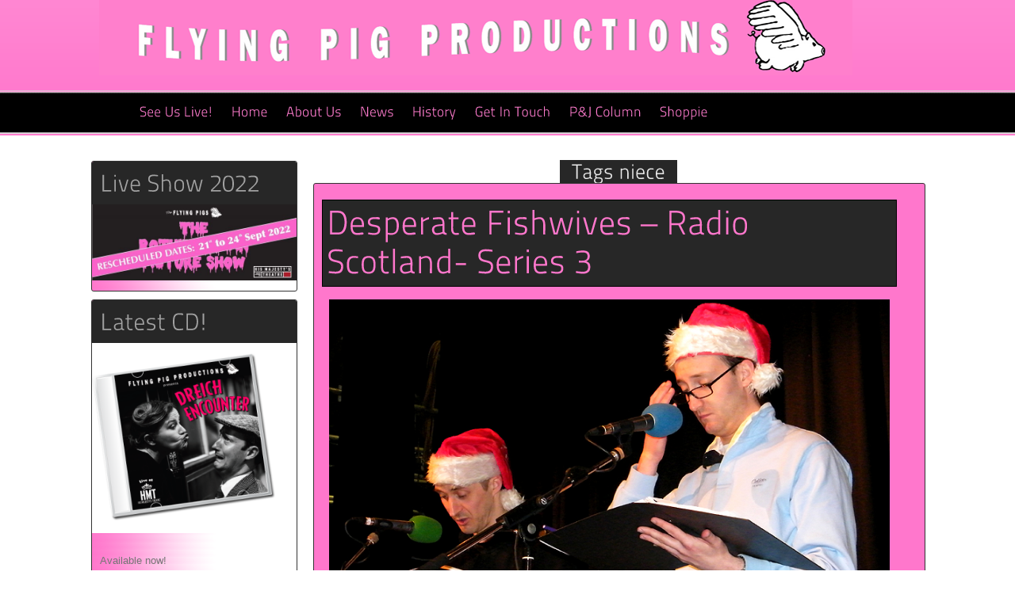

--- FILE ---
content_type: text/html; charset=UTF-8
request_url: http://www.flyingpigproductions.co.uk/tag/niece/
body_size: 9920
content:
<!DOCTYPE html PUBLIC "-//W3C//DTD XHTML 1.0 Strict//EN" "http://www.w3.org/TR/xhtml1/DTD/xhtml1-strict.dtd">

<html xmlns="http://www.w3.org/1999/xhtml" lang="en-GB">
<head profile="http://gmpg.org/xfn/11">
<meta http-equiv="Content-Type" content="text/html; charset=UTF-8" />
<title>   &raquo; niece</title>

<meta name="DESCRIPTION" content="The home of piggery jokery" />
<meta name="generator" content="WordPress 6.8.3" />

<link rel="stylesheet" href="http://www.flyingpigproductions.co.uk/wp-content/themes/diabolique-fountain/style.css" type="text/css" media="all" />

<!--[if lte IE 7]>
<link rel="stylesheet" href="http://www.flyingpigproductions.co.uk/wp-content/themes/diabolique-fountain/ie.css" type="text/css" media="all" />
<script type="text/javascript" src="http://www.flyingpigproductions.co.uk/wp-content/themes/diabolique-fountain/js/iepngfix_tilebg.js"></script>
<![endif]-->

<!--[if gte IE 8]>
<link rel="stylesheet" href="http://www.flyingpigproductions.co.uk/wp-content/themes/diabolique-fountain/ie8.css" type="text/css" media="all" />
<![endif]-->

<script src="http://www.flyingpigproductions.co.uk/wp-content/themes/diabolique-fountain/js/menu.js" type="text/javascript"></script>



<!--[if IE]>
<style type="text/css">
#menu li {
position:static;

/* Fix IE. Hide from IE Mac \*/
* html ul li { float: left; height: 1%; }
* html ul li a { height: 1%; }
/* End */
}
</style>
<![endif]-->

<link rel="alternate" type="application/rss+xml" title=" RSS"
href="http://www.flyingpigproductions.co.uk/feed/" />
<link rel="pingback" href="http://www.flyingpigproductions.co.uk/xmlrpc.php" />



<meta name='robots' content='max-image-preview:large' />
	<style>img:is([sizes="auto" i], [sizes^="auto," i]) { contain-intrinsic-size: 3000px 1500px }</style>
	<link rel="alternate" type="application/rss+xml" title=" &raquo; niece Tag Feed" href="http://www.flyingpigproductions.co.uk/tag/niece/feed/" />
<script type="text/javascript">
/* <![CDATA[ */
window._wpemojiSettings = {"baseUrl":"https:\/\/s.w.org\/images\/core\/emoji\/16.0.1\/72x72\/","ext":".png","svgUrl":"https:\/\/s.w.org\/images\/core\/emoji\/16.0.1\/svg\/","svgExt":".svg","source":{"concatemoji":"http:\/\/www.flyingpigproductions.co.uk\/wp-includes\/js\/wp-emoji-release.min.js?ver=6.8.3"}};
/*! This file is auto-generated */
!function(s,n){var o,i,e;function c(e){try{var t={supportTests:e,timestamp:(new Date).valueOf()};sessionStorage.setItem(o,JSON.stringify(t))}catch(e){}}function p(e,t,n){e.clearRect(0,0,e.canvas.width,e.canvas.height),e.fillText(t,0,0);var t=new Uint32Array(e.getImageData(0,0,e.canvas.width,e.canvas.height).data),a=(e.clearRect(0,0,e.canvas.width,e.canvas.height),e.fillText(n,0,0),new Uint32Array(e.getImageData(0,0,e.canvas.width,e.canvas.height).data));return t.every(function(e,t){return e===a[t]})}function u(e,t){e.clearRect(0,0,e.canvas.width,e.canvas.height),e.fillText(t,0,0);for(var n=e.getImageData(16,16,1,1),a=0;a<n.data.length;a++)if(0!==n.data[a])return!1;return!0}function f(e,t,n,a){switch(t){case"flag":return n(e,"\ud83c\udff3\ufe0f\u200d\u26a7\ufe0f","\ud83c\udff3\ufe0f\u200b\u26a7\ufe0f")?!1:!n(e,"\ud83c\udde8\ud83c\uddf6","\ud83c\udde8\u200b\ud83c\uddf6")&&!n(e,"\ud83c\udff4\udb40\udc67\udb40\udc62\udb40\udc65\udb40\udc6e\udb40\udc67\udb40\udc7f","\ud83c\udff4\u200b\udb40\udc67\u200b\udb40\udc62\u200b\udb40\udc65\u200b\udb40\udc6e\u200b\udb40\udc67\u200b\udb40\udc7f");case"emoji":return!a(e,"\ud83e\udedf")}return!1}function g(e,t,n,a){var r="undefined"!=typeof WorkerGlobalScope&&self instanceof WorkerGlobalScope?new OffscreenCanvas(300,150):s.createElement("canvas"),o=r.getContext("2d",{willReadFrequently:!0}),i=(o.textBaseline="top",o.font="600 32px Arial",{});return e.forEach(function(e){i[e]=t(o,e,n,a)}),i}function t(e){var t=s.createElement("script");t.src=e,t.defer=!0,s.head.appendChild(t)}"undefined"!=typeof Promise&&(o="wpEmojiSettingsSupports",i=["flag","emoji"],n.supports={everything:!0,everythingExceptFlag:!0},e=new Promise(function(e){s.addEventListener("DOMContentLoaded",e,{once:!0})}),new Promise(function(t){var n=function(){try{var e=JSON.parse(sessionStorage.getItem(o));if("object"==typeof e&&"number"==typeof e.timestamp&&(new Date).valueOf()<e.timestamp+604800&&"object"==typeof e.supportTests)return e.supportTests}catch(e){}return null}();if(!n){if("undefined"!=typeof Worker&&"undefined"!=typeof OffscreenCanvas&&"undefined"!=typeof URL&&URL.createObjectURL&&"undefined"!=typeof Blob)try{var e="postMessage("+g.toString()+"("+[JSON.stringify(i),f.toString(),p.toString(),u.toString()].join(",")+"));",a=new Blob([e],{type:"text/javascript"}),r=new Worker(URL.createObjectURL(a),{name:"wpTestEmojiSupports"});return void(r.onmessage=function(e){c(n=e.data),r.terminate(),t(n)})}catch(e){}c(n=g(i,f,p,u))}t(n)}).then(function(e){for(var t in e)n.supports[t]=e[t],n.supports.everything=n.supports.everything&&n.supports[t],"flag"!==t&&(n.supports.everythingExceptFlag=n.supports.everythingExceptFlag&&n.supports[t]);n.supports.everythingExceptFlag=n.supports.everythingExceptFlag&&!n.supports.flag,n.DOMReady=!1,n.readyCallback=function(){n.DOMReady=!0}}).then(function(){return e}).then(function(){var e;n.supports.everything||(n.readyCallback(),(e=n.source||{}).concatemoji?t(e.concatemoji):e.wpemoji&&e.twemoji&&(t(e.twemoji),t(e.wpemoji)))}))}((window,document),window._wpemojiSettings);
/* ]]> */
</script>
<style id='wp-emoji-styles-inline-css' type='text/css'>

	img.wp-smiley, img.emoji {
		display: inline !important;
		border: none !important;
		box-shadow: none !important;
		height: 1em !important;
		width: 1em !important;
		margin: 0 0.07em !important;
		vertical-align: -0.1em !important;
		background: none !important;
		padding: 0 !important;
	}
</style>
<link rel='stylesheet' id='wp-block-library-css' href='http://www.flyingpigproductions.co.uk/wp-includes/css/dist/block-library/style.min.css?ver=6.8.3' type='text/css' media='all' />
<style id='classic-theme-styles-inline-css' type='text/css'>
/*! This file is auto-generated */
.wp-block-button__link{color:#fff;background-color:#32373c;border-radius:9999px;box-shadow:none;text-decoration:none;padding:calc(.667em + 2px) calc(1.333em + 2px);font-size:1.125em}.wp-block-file__button{background:#32373c;color:#fff;text-decoration:none}
</style>
<style id='global-styles-inline-css' type='text/css'>
:root{--wp--preset--aspect-ratio--square: 1;--wp--preset--aspect-ratio--4-3: 4/3;--wp--preset--aspect-ratio--3-4: 3/4;--wp--preset--aspect-ratio--3-2: 3/2;--wp--preset--aspect-ratio--2-3: 2/3;--wp--preset--aspect-ratio--16-9: 16/9;--wp--preset--aspect-ratio--9-16: 9/16;--wp--preset--color--black: #000000;--wp--preset--color--cyan-bluish-gray: #abb8c3;--wp--preset--color--white: #ffffff;--wp--preset--color--pale-pink: #f78da7;--wp--preset--color--vivid-red: #cf2e2e;--wp--preset--color--luminous-vivid-orange: #ff6900;--wp--preset--color--luminous-vivid-amber: #fcb900;--wp--preset--color--light-green-cyan: #7bdcb5;--wp--preset--color--vivid-green-cyan: #00d084;--wp--preset--color--pale-cyan-blue: #8ed1fc;--wp--preset--color--vivid-cyan-blue: #0693e3;--wp--preset--color--vivid-purple: #9b51e0;--wp--preset--gradient--vivid-cyan-blue-to-vivid-purple: linear-gradient(135deg,rgba(6,147,227,1) 0%,rgb(155,81,224) 100%);--wp--preset--gradient--light-green-cyan-to-vivid-green-cyan: linear-gradient(135deg,rgb(122,220,180) 0%,rgb(0,208,130) 100%);--wp--preset--gradient--luminous-vivid-amber-to-luminous-vivid-orange: linear-gradient(135deg,rgba(252,185,0,1) 0%,rgba(255,105,0,1) 100%);--wp--preset--gradient--luminous-vivid-orange-to-vivid-red: linear-gradient(135deg,rgba(255,105,0,1) 0%,rgb(207,46,46) 100%);--wp--preset--gradient--very-light-gray-to-cyan-bluish-gray: linear-gradient(135deg,rgb(238,238,238) 0%,rgb(169,184,195) 100%);--wp--preset--gradient--cool-to-warm-spectrum: linear-gradient(135deg,rgb(74,234,220) 0%,rgb(151,120,209) 20%,rgb(207,42,186) 40%,rgb(238,44,130) 60%,rgb(251,105,98) 80%,rgb(254,248,76) 100%);--wp--preset--gradient--blush-light-purple: linear-gradient(135deg,rgb(255,206,236) 0%,rgb(152,150,240) 100%);--wp--preset--gradient--blush-bordeaux: linear-gradient(135deg,rgb(254,205,165) 0%,rgb(254,45,45) 50%,rgb(107,0,62) 100%);--wp--preset--gradient--luminous-dusk: linear-gradient(135deg,rgb(255,203,112) 0%,rgb(199,81,192) 50%,rgb(65,88,208) 100%);--wp--preset--gradient--pale-ocean: linear-gradient(135deg,rgb(255,245,203) 0%,rgb(182,227,212) 50%,rgb(51,167,181) 100%);--wp--preset--gradient--electric-grass: linear-gradient(135deg,rgb(202,248,128) 0%,rgb(113,206,126) 100%);--wp--preset--gradient--midnight: linear-gradient(135deg,rgb(2,3,129) 0%,rgb(40,116,252) 100%);--wp--preset--font-size--small: 13px;--wp--preset--font-size--medium: 20px;--wp--preset--font-size--large: 36px;--wp--preset--font-size--x-large: 42px;--wp--preset--spacing--20: 0.44rem;--wp--preset--spacing--30: 0.67rem;--wp--preset--spacing--40: 1rem;--wp--preset--spacing--50: 1.5rem;--wp--preset--spacing--60: 2.25rem;--wp--preset--spacing--70: 3.38rem;--wp--preset--spacing--80: 5.06rem;--wp--preset--shadow--natural: 6px 6px 9px rgba(0, 0, 0, 0.2);--wp--preset--shadow--deep: 12px 12px 50px rgba(0, 0, 0, 0.4);--wp--preset--shadow--sharp: 6px 6px 0px rgba(0, 0, 0, 0.2);--wp--preset--shadow--outlined: 6px 6px 0px -3px rgba(255, 255, 255, 1), 6px 6px rgba(0, 0, 0, 1);--wp--preset--shadow--crisp: 6px 6px 0px rgba(0, 0, 0, 1);}:where(.is-layout-flex){gap: 0.5em;}:where(.is-layout-grid){gap: 0.5em;}body .is-layout-flex{display: flex;}.is-layout-flex{flex-wrap: wrap;align-items: center;}.is-layout-flex > :is(*, div){margin: 0;}body .is-layout-grid{display: grid;}.is-layout-grid > :is(*, div){margin: 0;}:where(.wp-block-columns.is-layout-flex){gap: 2em;}:where(.wp-block-columns.is-layout-grid){gap: 2em;}:where(.wp-block-post-template.is-layout-flex){gap: 1.25em;}:where(.wp-block-post-template.is-layout-grid){gap: 1.25em;}.has-black-color{color: var(--wp--preset--color--black) !important;}.has-cyan-bluish-gray-color{color: var(--wp--preset--color--cyan-bluish-gray) !important;}.has-white-color{color: var(--wp--preset--color--white) !important;}.has-pale-pink-color{color: var(--wp--preset--color--pale-pink) !important;}.has-vivid-red-color{color: var(--wp--preset--color--vivid-red) !important;}.has-luminous-vivid-orange-color{color: var(--wp--preset--color--luminous-vivid-orange) !important;}.has-luminous-vivid-amber-color{color: var(--wp--preset--color--luminous-vivid-amber) !important;}.has-light-green-cyan-color{color: var(--wp--preset--color--light-green-cyan) !important;}.has-vivid-green-cyan-color{color: var(--wp--preset--color--vivid-green-cyan) !important;}.has-pale-cyan-blue-color{color: var(--wp--preset--color--pale-cyan-blue) !important;}.has-vivid-cyan-blue-color{color: var(--wp--preset--color--vivid-cyan-blue) !important;}.has-vivid-purple-color{color: var(--wp--preset--color--vivid-purple) !important;}.has-black-background-color{background-color: var(--wp--preset--color--black) !important;}.has-cyan-bluish-gray-background-color{background-color: var(--wp--preset--color--cyan-bluish-gray) !important;}.has-white-background-color{background-color: var(--wp--preset--color--white) !important;}.has-pale-pink-background-color{background-color: var(--wp--preset--color--pale-pink) !important;}.has-vivid-red-background-color{background-color: var(--wp--preset--color--vivid-red) !important;}.has-luminous-vivid-orange-background-color{background-color: var(--wp--preset--color--luminous-vivid-orange) !important;}.has-luminous-vivid-amber-background-color{background-color: var(--wp--preset--color--luminous-vivid-amber) !important;}.has-light-green-cyan-background-color{background-color: var(--wp--preset--color--light-green-cyan) !important;}.has-vivid-green-cyan-background-color{background-color: var(--wp--preset--color--vivid-green-cyan) !important;}.has-pale-cyan-blue-background-color{background-color: var(--wp--preset--color--pale-cyan-blue) !important;}.has-vivid-cyan-blue-background-color{background-color: var(--wp--preset--color--vivid-cyan-blue) !important;}.has-vivid-purple-background-color{background-color: var(--wp--preset--color--vivid-purple) !important;}.has-black-border-color{border-color: var(--wp--preset--color--black) !important;}.has-cyan-bluish-gray-border-color{border-color: var(--wp--preset--color--cyan-bluish-gray) !important;}.has-white-border-color{border-color: var(--wp--preset--color--white) !important;}.has-pale-pink-border-color{border-color: var(--wp--preset--color--pale-pink) !important;}.has-vivid-red-border-color{border-color: var(--wp--preset--color--vivid-red) !important;}.has-luminous-vivid-orange-border-color{border-color: var(--wp--preset--color--luminous-vivid-orange) !important;}.has-luminous-vivid-amber-border-color{border-color: var(--wp--preset--color--luminous-vivid-amber) !important;}.has-light-green-cyan-border-color{border-color: var(--wp--preset--color--light-green-cyan) !important;}.has-vivid-green-cyan-border-color{border-color: var(--wp--preset--color--vivid-green-cyan) !important;}.has-pale-cyan-blue-border-color{border-color: var(--wp--preset--color--pale-cyan-blue) !important;}.has-vivid-cyan-blue-border-color{border-color: var(--wp--preset--color--vivid-cyan-blue) !important;}.has-vivid-purple-border-color{border-color: var(--wp--preset--color--vivid-purple) !important;}.has-vivid-cyan-blue-to-vivid-purple-gradient-background{background: var(--wp--preset--gradient--vivid-cyan-blue-to-vivid-purple) !important;}.has-light-green-cyan-to-vivid-green-cyan-gradient-background{background: var(--wp--preset--gradient--light-green-cyan-to-vivid-green-cyan) !important;}.has-luminous-vivid-amber-to-luminous-vivid-orange-gradient-background{background: var(--wp--preset--gradient--luminous-vivid-amber-to-luminous-vivid-orange) !important;}.has-luminous-vivid-orange-to-vivid-red-gradient-background{background: var(--wp--preset--gradient--luminous-vivid-orange-to-vivid-red) !important;}.has-very-light-gray-to-cyan-bluish-gray-gradient-background{background: var(--wp--preset--gradient--very-light-gray-to-cyan-bluish-gray) !important;}.has-cool-to-warm-spectrum-gradient-background{background: var(--wp--preset--gradient--cool-to-warm-spectrum) !important;}.has-blush-light-purple-gradient-background{background: var(--wp--preset--gradient--blush-light-purple) !important;}.has-blush-bordeaux-gradient-background{background: var(--wp--preset--gradient--blush-bordeaux) !important;}.has-luminous-dusk-gradient-background{background: var(--wp--preset--gradient--luminous-dusk) !important;}.has-pale-ocean-gradient-background{background: var(--wp--preset--gradient--pale-ocean) !important;}.has-electric-grass-gradient-background{background: var(--wp--preset--gradient--electric-grass) !important;}.has-midnight-gradient-background{background: var(--wp--preset--gradient--midnight) !important;}.has-small-font-size{font-size: var(--wp--preset--font-size--small) !important;}.has-medium-font-size{font-size: var(--wp--preset--font-size--medium) !important;}.has-large-font-size{font-size: var(--wp--preset--font-size--large) !important;}.has-x-large-font-size{font-size: var(--wp--preset--font-size--x-large) !important;}
:where(.wp-block-post-template.is-layout-flex){gap: 1.25em;}:where(.wp-block-post-template.is-layout-grid){gap: 1.25em;}
:where(.wp-block-columns.is-layout-flex){gap: 2em;}:where(.wp-block-columns.is-layout-grid){gap: 2em;}
:root :where(.wp-block-pullquote){font-size: 1.5em;line-height: 1.6;}
</style>
<script type="text/javascript" src="http://www.flyingpigproductions.co.uk/wp-includes/js/jquery/jquery.min.js?ver=3.7.1" id="jquery-core-js"></script>
<script type="text/javascript" src="http://www.flyingpigproductions.co.uk/wp-includes/js/jquery/jquery-migrate.min.js?ver=3.4.1" id="jquery-migrate-js"></script>
<link rel="https://api.w.org/" href="http://www.flyingpigproductions.co.uk/wp-json/" /><link rel="alternate" title="JSON" type="application/json" href="http://www.flyingpigproductions.co.uk/wp-json/wp/v2/tags/139" /><link rel="EditURI" type="application/rsd+xml" title="RSD" href="http://www.flyingpigproductions.co.uk/xmlrpc.php?rsd" />
<meta name="generator" content="WordPress 6.8.3" />
<link rel="icon" href="http://www.flyingpigproductions.co.uk/wp-content/uploads/2015/03/cropped-photo-copy-550f3e76v1_site_icon-32x32.png" sizes="32x32" />
<link rel="icon" href="http://www.flyingpigproductions.co.uk/wp-content/uploads/2015/03/cropped-photo-copy-550f3e76v1_site_icon-192x192.png" sizes="192x192" />
<link rel="apple-touch-icon" href="http://www.flyingpigproductions.co.uk/wp-content/uploads/2015/03/cropped-photo-copy-550f3e76v1_site_icon-180x180.png" />
<meta name="msapplication-TileImage" content="http://www.flyingpigproductions.co.uk/wp-content/uploads/2015/03/cropped-photo-copy-550f3e76v1_site_icon-270x270.png" />

<script src="http://www.flyingpigproductions.co.uk/wp-content/themes/diabolique-fountain/js/cufon.js" type="text/javascript"></script>
<script src="http://www.flyingpigproductions.co.uk/wp-content/themes/diabolique-fountain/js/Titillium.font.js" type="text/javascript"></script>

</head>

<body>

<div id="wrapper-top">

<div id="wrapper">
<div id="container">

<div id="header">
<div id="logo">
<h1><img src="http://www.flyingpigproductions.co.uk/wp-content/uploads/2011/04/photo4.png"></h1>
</div><!--logo ends-->





<div id="search"></div><!--search ends-->


</div><!--header ends-->


<div id="menu">
<ul id="topnav">
<li><a href="http://www.flyingpigproductions.co.uk"
<li class="page_item page-item-4232"><a href="http://www.flyingpigproductions.co.uk/now-thats-what-i-call-methlick/">See Us Live!</a></li>
<li class="page_item page-item-37"><a href="http://www.flyingpigproductions.co.uk/">Home</a></li>
<li class="page_item page-item-42"><a href="http://www.flyingpigproductions.co.uk/about-us-2/">About Us</a></li>
<li class="page_item page-item-47 page_item_has_children"><a href="http://www.flyingpigproductions.co.uk/news-2/">News</a>
<ul class='children'>
	<li class="page_item page-item-2273"><a href="http://www.flyingpigproductions.co.uk/news-2/new-live-show-for-2013-finzean-in-the-rain/">Dreich Encounter</a></li>
	<li class="page_item page-item-3393"><a href="http://www.flyingpigproductions.co.uk/news-2/one-night-only-hmt-aberdeen/">One night only! &#8211; Hmt Aberdeen</a></li>
	<li class="page_item page-item-3395"><a href="http://www.flyingpigproductions.co.uk/news-2/one-night-only-kings-theatre-edinburgh/">One night only! &#8211; King&#8217;s Theatre Edinburgh</a></li>
	<li class="page_item page-item-1528"><a href="http://www.flyingpigproductions.co.uk/news-2/the-silence-of-the-bams-cd-available-now/">The Silence of the Bams CD &#8211; out now</a></li>
	<li class="page_item page-item-2276"><a href="http://www.flyingpigproductions.co.uk/news-2/a-wonderful-guy-a-tribute-to-steve-robertson/">&#8216;A Wonderful Guy&#8217; &#8211; A tribute to Steve Robertson</a></li>
	<li class="page_item page-item-572"><a href="http://www.flyingpigproductions.co.uk/news-2/desperate-fishwives-hogmanay-special/">&#8216;Desperate Fishwives&#8217; &#8211; Hogmanay Special</a></li>
	<li class="page_item page-item-579"><a href="http://www.flyingpigproductions.co.uk/news-2/scotland-the-what-%e2%80%93-freedom-of-the-city-of-aberdeen/">Scotland the What? &#8211; Freedom of Aberdeen</a></li>
</ul>
</li>
<li class="page_item page-item-53 page_item_has_children"><a href="http://www.flyingpigproductions.co.uk/history-2/">History</a>
<ul class='children'>
	<li class="page_item page-item-868"><a href="http://www.flyingpigproductions.co.uk/history-2/stage/">Stage</a></li>
	<li class="page_item page-item-870"><a href="http://www.flyingpigproductions.co.uk/history-2/radio/">Radio</a></li>
	<li class="page_item page-item-872"><a href="http://www.flyingpigproductions.co.uk/history-2/tv/">TV</a></li>
</ul>
</li>
<li class="page_item page-item-56 page_item_has_children"><a href="http://www.flyingpigproductions.co.uk/contact-2/">Get In Touch</a>
<ul class='children'>
	<li class="page_item page-item-961"><a href="http://www.flyingpigproductions.co.uk/contact-2/email-or-write-to-us/">Email or write to us</a></li>
	<li class="page_item page-item-957"><a href="http://www.flyingpigproductions.co.uk/contact-2/book-us/">Book Us</a></li>
	<li class="page_item page-item-959"><a href="http://www.flyingpigproductions.co.uk/contact-2/sponsor-us/">Sponsor Us</a></li>
	<li class="page_item page-item-963"><a href="http://www.flyingpigproductions.co.uk/contact-2/join-us-on-facebook/">Join us on Facebook</a></li>
	<li class="page_item page-item-1270"><a href="http://www.flyingpigproductions.co.uk/contact-2/follow-us-on-twitter/">Follow us on Twitter</a></li>
</ul>
</li>
<li class="page_item page-item-1508 page_item_has_children"><a href="http://www.flyingpigproductions.co.uk/the-flying-pigs-pj-column/">P&#038;J Column</a>
<ul class='children'>
	<li class="page_item page-item-1562"><a href="http://www.flyingpigproductions.co.uk/the-flying-pigs-pj-column/this-weeks-column/">This Week&#8217;s Column</a></li>
	<li class="page_item page-item-1563 page_item_has_children"><a href="http://www.flyingpigproductions.co.uk/the-flying-pigs-pj-column/archive/">P &#038; J Column Archive</a>
	<ul class='children'>
		<li class="page_item page-item-2178"><a href="http://www.flyingpigproductions.co.uk/the-flying-pigs-pj-column/archive/pj-column-archive-2012/">P&#038;J Columns 2012</a></li>
		<li class="page_item page-item-2194"><a href="http://www.flyingpigproductions.co.uk/the-flying-pigs-pj-column/archive/pj-columns-2013/">P&#038;J Columns 2013</a></li>
		<li class="page_item page-item-2892"><a href="http://www.flyingpigproductions.co.uk/the-flying-pigs-pj-column/archive/pj-columns-2014/">P&#038;J Columns 2014</a></li>
		<li class="page_item page-item-3064"><a href="http://www.flyingpigproductions.co.uk/the-flying-pigs-pj-column/archive/pj-columns-2015/">P&#038;J Columns 2015</a></li>
		<li class="page_item page-item-3672"><a href="http://www.flyingpigproductions.co.uk/the-flying-pigs-pj-column/archive/pj-columns-2016/">P&#038;J Columns 2016</a></li>
	</ul>
</li>
</ul>
</li>
<li class="page_item page-item-1138"><a href="http://www.flyingpigproductions.co.uk/shoppie/">Shoppie</a></li>
</ul>
</div><!--menu ends-->

<div class="clear">
</div>

<!--wrapper-top ends-->

<div id="general">

<div id="sidebar">

<div class="sidebar-box"><h3>Live Show 2022</h3><a href="https://www.aberdeenperformingarts.com/whats-on/comedy/the-rothienorman-picture-show/2545" target="_blank"><img width="600" height="224" src="http://www.flyingpigproductions.co.uk/wp-content/uploads/2021/05/IMG_3643-e1620373488531.jpg" class="image wp-image-4858 aligncenter attachment-full size-full" alt="" style="max-width: 100%; height: auto;" decoding="async" fetchpriority="high" /></a></div><!--sidebar-box ends--><div class="sidebar-box"><h3>Latest CD!</h3><div style="width: 250px" class="wp-caption alignnone"><a href="http://www.flyingpigproductions.co.uk/shoppie/#!/NEW-Dreich-Encounter/p/75790059/category=0" target="_blank"><img width="240" height="240" src="http://www.flyingpigproductions.co.uk/wp-content/uploads/2013/12/15400294_10154756757851197_1972044781730039649_n-300x300.png" class="image wp-image-4047 aligncenter attachment-240x240 size-240x240" alt="Now available" style="max-width: 100%; height: auto;" title="Dreich Encounter" decoding="async" srcset="http://www.flyingpigproductions.co.uk/wp-content/uploads/2013/12/15400294_10154756757851197_1972044781730039649_n-300x300.png 300w, http://www.flyingpigproductions.co.uk/wp-content/uploads/2013/12/15400294_10154756757851197_1972044781730039649_n-150x150.png 150w, http://www.flyingpigproductions.co.uk/wp-content/uploads/2013/12/15400294_10154756757851197_1972044781730039649_n.png 450w" sizes="(max-width: 240px) 100vw, 240px" /></a><p class="wp-caption-text">                Available now!</p></div></div><!--sidebar-box ends--><div class="sidebar-box"><h3>Clips</h3><div class="menu-clips-container"><ul id="menu-clips" class="menu"><li id="menu-item-123" class="menu-item menu-item-type-taxonomy menu-item-object-category menu-item-123"><a href="http://www.flyingpigproductions.co.uk/category/clips-2/video/">Video Clips</a></li>
<li id="menu-item-124" class="menu-item menu-item-type-taxonomy menu-item-object-category menu-item-124"><a href="http://www.flyingpigproductions.co.uk/category/clips-2/audio/">Audio Clips</a></li>
</ul></div></div><!--sidebar-box ends--><div class="sidebar-box"><h3>Cast and Writers</h3><div class="menu-the-flying-pigs-cast-and-writers-container"><ul id="menu-the-flying-pigs-cast-and-writers" class="menu"><li id="menu-item-191" class="menu-item menu-item-type-taxonomy menu-item-object-category menu-item-191"><a href="http://www.flyingpigproductions.co.uk/category/flyingpigs/moray-barber/">Moray Barber</a></li>
<li id="menu-item-186" class="menu-item menu-item-type-taxonomy menu-item-object-category menu-item-186"><a href="http://www.flyingpigproductions.co.uk/category/flyingpigs/andrew-brebner/">Andrew Brebner</a></li>
<li id="menu-item-188" class="menu-item menu-item-type-taxonomy menu-item-object-category menu-item-188"><a href="http://www.flyingpigproductions.co.uk/category/flyingpigs/elaine-clark/">Elaine Clark</a></li>
<li id="menu-item-654" class="menu-item menu-item-type-custom menu-item-object-custom menu-item-654"><a href="http://wp.me/p1tKjh-ar">Simon Fogiel</a></li>
<li id="menu-item-189" class="menu-item menu-item-type-taxonomy menu-item-object-category menu-item-189"><a href="http://www.flyingpigproductions.co.uk/category/flyingpigs/greg-gordon/">Greg Gordon</a></li>
<li id="menu-item-193" class="menu-item menu-item-type-taxonomy menu-item-object-category menu-item-193"><a href="http://www.flyingpigproductions.co.uk/category/flyingpigs/susan-gordon/">Susan Gordon</a></li>
<li id="menu-item-190" class="menu-item menu-item-type-taxonomy menu-item-object-category menu-item-190"><a href="http://www.flyingpigproductions.co.uk/category/flyingpigs/john-hardie/">John Hardie</a></li>
<li id="menu-item-187" class="menu-item menu-item-type-taxonomy menu-item-object-category menu-item-187"><a href="http://www.flyingpigproductions.co.uk/category/flyingpigs/craig-pike/">Craig Pike</a></li>
<li id="menu-item-192" class="menu-item menu-item-type-taxonomy menu-item-object-category menu-item-192"><a href="http://www.flyingpigproductions.co.uk/category/flyingpigs/steven-rance/">Steven Rance</a></li>
</ul></div></div><!--sidebar-box ends--><div class="sidebar-box"><h3>We&#8217;d Love to Hear From You&#8230;</h3>			<div class="textwidget"><p style="text-align: right;"><a href="http://www.flyingpigproductions.co.uk/wp-content/uploads/2011/04/group-photo.jpg"></a><a href="http://www.flyingpigproductions.co.uk/wp-content/uploads/2011/04/group-photo.jpg"><img class="alignnone size-full wp-image-77" title="group-photo" src="http://www.flyingpigproductions.co.uk/wp-content/uploads/2011/04/group-photo.jpg" alt="" width="230" height="115" /></a></p>
<a href="http://www.flyingpigproductions.co.uk/wp-content/uploads/2011/04/group-photo.jpg">

The Flying Pigs would love to hear you comments and answer any questions you have!</div>
		</div><!--sidebar-box ends--><div class="sidebar-box"></div><!--sidebar-box ends-->
		<div class="sidebar-box">
		<h3>Latest Posts</h3>
		<ul>
											<li>
					<a href="http://www.flyingpigproductions.co.uk/pj-column-1-9-18/">P&#038;J Column 1.9.18</a>
									</li>
											<li>
					<a href="http://www.flyingpigproductions.co.uk/pj-column-30-8-18/">P&#038;J Column 30.8.18</a>
									</li>
											<li>
					<a href="http://www.flyingpigproductions.co.uk/pj-column-123-8-18/">P&#038;J Column 23.8.18</a>
									</li>
											<li>
					<a href="http://www.flyingpigproductions.co.uk/pj-column-16-8-18/">P&#038;J Column 16.8.18</a>
									</li>
					</ul>

		</div><!--sidebar-box ends--><div class="sidebar-box"><h3>Cast and Writers</h3><div class="menu-the-flying-pigs-cast-and-writers-container"><ul id="menu-the-flying-pigs-cast-and-writers-1" class="menu"><li class="menu-item menu-item-type-taxonomy menu-item-object-category menu-item-191"><a href="http://www.flyingpigproductions.co.uk/category/flyingpigs/moray-barber/">Moray Barber</a></li>
<li class="menu-item menu-item-type-taxonomy menu-item-object-category menu-item-186"><a href="http://www.flyingpigproductions.co.uk/category/flyingpigs/andrew-brebner/">Andrew Brebner</a></li>
<li class="menu-item menu-item-type-taxonomy menu-item-object-category menu-item-188"><a href="http://www.flyingpigproductions.co.uk/category/flyingpigs/elaine-clark/">Elaine Clark</a></li>
<li class="menu-item menu-item-type-custom menu-item-object-custom menu-item-654"><a href="http://wp.me/p1tKjh-ar">Simon Fogiel</a></li>
<li class="menu-item menu-item-type-taxonomy menu-item-object-category menu-item-189"><a href="http://www.flyingpigproductions.co.uk/category/flyingpigs/greg-gordon/">Greg Gordon</a></li>
<li class="menu-item menu-item-type-taxonomy menu-item-object-category menu-item-193"><a href="http://www.flyingpigproductions.co.uk/category/flyingpigs/susan-gordon/">Susan Gordon</a></li>
<li class="menu-item menu-item-type-taxonomy menu-item-object-category menu-item-190"><a href="http://www.flyingpigproductions.co.uk/category/flyingpigs/john-hardie/">John Hardie</a></li>
<li class="menu-item menu-item-type-taxonomy menu-item-object-category menu-item-187"><a href="http://www.flyingpigproductions.co.uk/category/flyingpigs/craig-pike/">Craig Pike</a></li>
<li class="menu-item menu-item-type-taxonomy menu-item-object-category menu-item-192"><a href="http://www.flyingpigproductions.co.uk/category/flyingpigs/steven-rance/">Steven Rance</a></li>
</ul></div></div><!--sidebar-box ends--><div class="sidebar-box"><h3>We&#8217;d Love to Hear From You&#8230;</h3>			<div class="textwidget"><p style="text-align: right;"><a href="http://www.flyingpigproductions.co.uk/wp-content/uploads/2011/04/group-photo.jpg"></a><a href="http://www.flyingpigproductions.co.uk/wp-content/uploads/2011/04/group-photo.jpg"><img class="alignnone size-full wp-image-77" title="group-photo" src="http://www.flyingpigproductions.co.uk/wp-content/uploads/2011/04/group-photo.jpg" alt="" width="230" height="115" /></a></p>
<a href="http://www.flyingpigproductions.co.uk/wp-content/uploads/2011/04/group-photo.jpg">

The Flying Pigs would love to hear you comments and answer any questions you have!</div>
		</div><!--sidebar-box ends--><div class="sidebar-box"><h3>Previous Posts</h3>		<label class="screen-reader-text" for="archives-dropdown-4">Previous Posts</label>
		<select id="archives-dropdown-4" name="archive-dropdown">
			
			<option value="">Select Month</option>
				<option value='http://www.flyingpigproductions.co.uk/2018/09/'> September 2018 </option>
	<option value='http://www.flyingpigproductions.co.uk/2018/08/'> August 2018 </option>
	<option value='http://www.flyingpigproductions.co.uk/2018/07/'> July 2018 </option>
	<option value='http://www.flyingpigproductions.co.uk/2018/06/'> June 2018 </option>
	<option value='http://www.flyingpigproductions.co.uk/2018/05/'> May 2018 </option>
	<option value='http://www.flyingpigproductions.co.uk/2018/04/'> April 2018 </option>
	<option value='http://www.flyingpigproductions.co.uk/2018/03/'> March 2018 </option>
	<option value='http://www.flyingpigproductions.co.uk/2018/02/'> February 2018 </option>
	<option value='http://www.flyingpigproductions.co.uk/2018/01/'> January 2018 </option>
	<option value='http://www.flyingpigproductions.co.uk/2017/12/'> December 2017 </option>
	<option value='http://www.flyingpigproductions.co.uk/2017/11/'> November 2017 </option>
	<option value='http://www.flyingpigproductions.co.uk/2017/10/'> October 2017 </option>
	<option value='http://www.flyingpigproductions.co.uk/2017/09/'> September 2017 </option>
	<option value='http://www.flyingpigproductions.co.uk/2017/08/'> August 2017 </option>
	<option value='http://www.flyingpigproductions.co.uk/2017/07/'> July 2017 </option>
	<option value='http://www.flyingpigproductions.co.uk/2017/06/'> June 2017 </option>
	<option value='http://www.flyingpigproductions.co.uk/2017/05/'> May 2017 </option>
	<option value='http://www.flyingpigproductions.co.uk/2017/04/'> April 2017 </option>
	<option value='http://www.flyingpigproductions.co.uk/2017/03/'> March 2017 </option>
	<option value='http://www.flyingpigproductions.co.uk/2017/02/'> February 2017 </option>
	<option value='http://www.flyingpigproductions.co.uk/2017/01/'> January 2017 </option>
	<option value='http://www.flyingpigproductions.co.uk/2016/12/'> December 2016 </option>
	<option value='http://www.flyingpigproductions.co.uk/2016/11/'> November 2016 </option>
	<option value='http://www.flyingpigproductions.co.uk/2016/10/'> October 2016 </option>
	<option value='http://www.flyingpigproductions.co.uk/2016/09/'> September 2016 </option>
	<option value='http://www.flyingpigproductions.co.uk/2016/08/'> August 2016 </option>
	<option value='http://www.flyingpigproductions.co.uk/2016/07/'> July 2016 </option>
	<option value='http://www.flyingpigproductions.co.uk/2016/06/'> June 2016 </option>
	<option value='http://www.flyingpigproductions.co.uk/2016/05/'> May 2016 </option>
	<option value='http://www.flyingpigproductions.co.uk/2016/04/'> April 2016 </option>
	<option value='http://www.flyingpigproductions.co.uk/2016/03/'> March 2016 </option>
	<option value='http://www.flyingpigproductions.co.uk/2016/02/'> February 2016 </option>
	<option value='http://www.flyingpigproductions.co.uk/2016/01/'> January 2016 </option>
	<option value='http://www.flyingpigproductions.co.uk/2015/12/'> December 2015 </option>
	<option value='http://www.flyingpigproductions.co.uk/2015/11/'> November 2015 </option>
	<option value='http://www.flyingpigproductions.co.uk/2015/10/'> October 2015 </option>
	<option value='http://www.flyingpigproductions.co.uk/2015/09/'> September 2015 </option>
	<option value='http://www.flyingpigproductions.co.uk/2015/08/'> August 2015 </option>
	<option value='http://www.flyingpigproductions.co.uk/2015/07/'> July 2015 </option>
	<option value='http://www.flyingpigproductions.co.uk/2015/06/'> June 2015 </option>
	<option value='http://www.flyingpigproductions.co.uk/2015/05/'> May 2015 </option>
	<option value='http://www.flyingpigproductions.co.uk/2015/04/'> April 2015 </option>
	<option value='http://www.flyingpigproductions.co.uk/2015/03/'> March 2015 </option>
	<option value='http://www.flyingpigproductions.co.uk/2015/02/'> February 2015 </option>
	<option value='http://www.flyingpigproductions.co.uk/2015/01/'> January 2015 </option>
	<option value='http://www.flyingpigproductions.co.uk/2014/12/'> December 2014 </option>
	<option value='http://www.flyingpigproductions.co.uk/2014/11/'> November 2014 </option>
	<option value='http://www.flyingpigproductions.co.uk/2014/10/'> October 2014 </option>
	<option value='http://www.flyingpigproductions.co.uk/2014/09/'> September 2014 </option>
	<option value='http://www.flyingpigproductions.co.uk/2014/08/'> August 2014 </option>
	<option value='http://www.flyingpigproductions.co.uk/2014/07/'> July 2014 </option>
	<option value='http://www.flyingpigproductions.co.uk/2014/06/'> June 2014 </option>
	<option value='http://www.flyingpigproductions.co.uk/2014/05/'> May 2014 </option>
	<option value='http://www.flyingpigproductions.co.uk/2014/04/'> April 2014 </option>
	<option value='http://www.flyingpigproductions.co.uk/2014/03/'> March 2014 </option>
	<option value='http://www.flyingpigproductions.co.uk/2014/02/'> February 2014 </option>
	<option value='http://www.flyingpigproductions.co.uk/2014/01/'> January 2014 </option>
	<option value='http://www.flyingpigproductions.co.uk/2013/12/'> December 2013 </option>
	<option value='http://www.flyingpigproductions.co.uk/2013/11/'> November 2013 </option>
	<option value='http://www.flyingpigproductions.co.uk/2013/10/'> October 2013 </option>
	<option value='http://www.flyingpigproductions.co.uk/2013/09/'> September 2013 </option>
	<option value='http://www.flyingpigproductions.co.uk/2012/12/'> December 2012 </option>
	<option value='http://www.flyingpigproductions.co.uk/2012/07/'> July 2012 </option>
	<option value='http://www.flyingpigproductions.co.uk/2012/01/'> January 2012 </option>
	<option value='http://www.flyingpigproductions.co.uk/2011/12/'> December 2011 </option>
	<option value='http://www.flyingpigproductions.co.uk/2011/11/'> November 2011 </option>
	<option value='http://www.flyingpigproductions.co.uk/2011/10/'> October 2011 </option>
	<option value='http://www.flyingpigproductions.co.uk/2011/09/'> September 2011 </option>
	<option value='http://www.flyingpigproductions.co.uk/2011/08/'> August 2011 </option>
	<option value='http://www.flyingpigproductions.co.uk/2011/07/'> July 2011 </option>
	<option value='http://www.flyingpigproductions.co.uk/2011/06/'> June 2011 </option>
	<option value='http://www.flyingpigproductions.co.uk/2011/05/'> May 2011 </option>
	<option value='http://www.flyingpigproductions.co.uk/2011/04/'> April 2011 </option>
	<option value='http://www.flyingpigproductions.co.uk/2011/03/'> March 2011 </option>
	<option value='http://www.flyingpigproductions.co.uk/2011/02/'> February 2011 </option>
	<option value='http://www.flyingpigproductions.co.uk/2011/01/'> January 2011 </option>
	<option value='http://www.flyingpigproductions.co.uk/2010/10/'> October 2010 </option>
	<option value='http://www.flyingpigproductions.co.uk/2010/07/'> July 2010 </option>
	<option value='http://www.flyingpigproductions.co.uk/2010/06/'> June 2010 </option>
	<option value='http://www.flyingpigproductions.co.uk/2004/01/'> January 2004 </option>
	<option value='http://www.flyingpigproductions.co.uk/2003/11/'> November 2003 </option>
	<option value='http://www.flyingpigproductions.co.uk/2003/10/'> October 2003 </option>
	<option value='http://www.flyingpigproductions.co.uk/2003/09/'> September 2003 </option>
	<option value='http://www.flyingpigproductions.co.uk/2003/08/'> August 2003 </option>
	<option value='http://www.flyingpigproductions.co.uk/2003/07/'> July 2003 </option>
	<option value='http://www.flyingpigproductions.co.uk/2003/06/'> June 2003 </option>
	<option value='http://www.flyingpigproductions.co.uk/2003/05/'> May 2003 </option>
	<option value='http://www.flyingpigproductions.co.uk/2003/04/'> April 2003 </option>
	<option value='http://www.flyingpigproductions.co.uk/2003/03/'> March 2003 </option>
	<option value='http://www.flyingpigproductions.co.uk/2003/02/'> February 2003 </option>
	<option value='http://www.flyingpigproductions.co.uk/2003/01/'> January 2003 </option>
	<option value='http://www.flyingpigproductions.co.uk/2002/12/'> December 2002 </option>
	<option value='http://www.flyingpigproductions.co.uk/2002/11/'> November 2002 </option>

		</select>

			<script type="text/javascript">
/* <![CDATA[ */

(function() {
	var dropdown = document.getElementById( "archives-dropdown-4" );
	function onSelectChange() {
		if ( dropdown.options[ dropdown.selectedIndex ].value !== '' ) {
			document.location.href = this.options[ this.selectedIndex ].value;
		}
	}
	dropdown.onchange = onSelectChange;
})();

/* ]]> */
</script>
</div><!--sidebar-box ends-->
</div><!--sidebar ends-->

	<div id="content">



<h2 style="text-align:center"><span class="archive">Tags �niece�</span></h2>

<div class="post">
<div class="text">
<h2 id="post-259"><a href="http://www.flyingpigproductions.co.uk/desperate-fishwives-%e2%80%93-radio-scotland-series-3/" rel="bookmark" title="Link Desperate Fishwives – Radio Scotland- Series 3">Desperate Fishwives – Radio Scotland- Series 3</a></h2>


<div class="subtext"><p style="text-align: center;"><a href="http://www.flyingpigproductions.co.uk/wp-content/uploads/2011/04/i1260802755.jpg"><img decoding="async" class="aligncenter size-full wp-image-855" title="i1260802755" src="http://www.flyingpigproductions.co.uk/wp-content/uploads/2011/04/i1260802755.jpg" alt="" width="707" height="398" srcset="http://www.flyingpigproductions.co.uk/wp-content/uploads/2011/04/i1260802755.jpg 786w, http://www.flyingpigproductions.co.uk/wp-content/uploads/2011/04/i1260802755-300x168.jpg 300w, http://www.flyingpigproductions.co.uk/wp-content/uploads/2011/04/i1260802755-148x83.jpg 148w, http://www.flyingpigproductions.co.uk/wp-content/uploads/2011/04/i1260802755-31x17.jpg 31w, http://www.flyingpigproductions.co.uk/wp-content/uploads/2011/04/i1260802755-38x21.jpg 38w, http://www.flyingpigproductions.co.uk/wp-content/uploads/2011/04/i1260802755-382x215.jpg 382w" sizes="(max-width: 707px) 100vw, 707px" /></a></p>
<h2 style="text-align: center;"><em><strong>‘Do we have to listen to this?’</strong></em></h2>
<h2 style="text-align: center;"><em><strong>&#8211; John’s 6 year old niece. </strong></em></h2>
<h3 style="text-align: center;"><em><strong>(Fair play to her, it was Christmas day, she had better things to  do)</strong></em></h3>
<p>Would we do a Christmas special? Came the enquiry from high up in the Radio Scotland firmament. In fact, will you do five, and we’ll put them out every day of Christmas week 2009?</p>
<p>Well, why not?</p>
<p>We recorded on a suitably dreich couple of nights in November, and the shows went out at lunchtime on the 21<sup>st</sup>, 22<sup>nd</sup> 23<sup>rd</sup>, 24<sup>th</sup> and 25<sup>th</sup> December. The perfect audio accompaniment to the peeling of a big pile of sprouts.</p>
<h3 style="text-align: center;">[oqeygallery id=2]</h3>
<p><strong>Cast &amp; Production Team</strong></p>
<p><strong>Cast</strong></p>
<ul>
<li><a title="John Hardie" href="http://www.flyingpigproductions.co.uk/2011/04/05/john-hardie/">John Hardie</a></li>
<li><a title="Moray Barber" href="http://www.flyingpigproductions.co.uk/2011/04/05/moray-barber/">Moray Barber</a></li>
<li><a title="Craig Pike" href="http://www.flyingpigproductions.co.uk/2011/04/05/craig-pike/">Craig Pike</a></li>
<li><a title="Susan Gordon" href="http://www.flyingpigproductions.co.uk/2011/04/05/susan-gordon/">Susan Gordon</a></li>
<li><a title="Steven Rance" href="http://www.flyingpigproductions.co.uk/2011/04/05/steven-rance/">Steve Rance</a></li>
<li><a title="Elaine Clark" href="http://www.flyingpigproductions.co.uk/2011/04/05/elaine-clark/">Elaine Johnston</a></li>
<li><a title="Greg Gordon" href="http://www.flyingpigproductions.co.uk/2011/04/05/greg-gordon/">Greg Gordon</a></li>
</ul>
<p><strong>Written by</strong></p>
<ul>
<li><a title="Greg Gordon" href="http://www.flyingpigproductions.co.uk/2011/04/05/greg-gordon/">Greg Gordon</a></li>
<li><a title="Andrew Brebner" href="http://www.flyingpigproductions.co.uk/2011/04/05/andrew-brebner/">Andrew Brebner</a></li>
<li><a title="Simon Fogiel" href="http://www.flyingpigproductions.co.uk/2011/04/05/simon-fogiel/">Simon Fogiel</a></li>
<li><a title="John Hardie" href="http://www.flyingpigproductions.co.uk/2011/04/05/john-hardie/">John Hardie</a></li>
<li><a title="Moray Barber" href="http://www.flyingpigproductions.co.uk/2011/04/05/moray-barber/">Moray Barber</a></li>
</ul>
<p><strong>Produced by</strong></p>
<ul>
<li>Margaret-Anne Docherty</li>
</ul>
<p><strong>Production Assistant</strong></p>
<ul>
<li>Lauren Mackay</li>
</ul>
<p style="text-align: center;"><strong>Previous: <a title="Desperate Fishwives – Radio Scotland- Series 2" href="http://www.flyingpigproductions.co.uk/2011/04/07/desperate-fishwives-%e2%80%93-radio-scotland-series-2/">Desperate Fishwives Radio Series 2</a></strong></p>
<p style="text-align: center;"><strong>Next: <a title="‘Desperate Fishwives’ – Hogmanay Special" href="http://www.flyingpigproductions.co.uk/news-2/desperate-fishwives-hogmanay-special/">Desperate Fishwives Radio Hogmanay Special</a></strong></p>
</div><!--subtext-->




</div><!--text-->


<div class="clear">


</div>


</div><!--post-->



<div style="display:inline">
<div style="float:left"><span class="white"></div>
</div>
<div style="float:right"><span class="white"></div>
</div>




	</div><!--content ends-->

</div><!--general ends-->
</div><!--container ends-->
</div><!--wrapper ends-->
<div class="clear">
</div>


<div id="footer">

<img src="http://www.flyingpigproductions.co.uk/wp-content/themes/diabolique-fountain/img/line.png" alt="line" width="900" height="1" /><br /><br />

&copy; 2026  | Powered by WordPress, <a href="http://www.diaboliquedesign.com">Diabolique Design</a> &amp; <a href="http://www.autumnleafdigital.com/Vicky">Victoria Harazim</a> <br />

<script type="speculationrules">
{"prefetch":[{"source":"document","where":{"and":[{"href_matches":"\/*"},{"not":{"href_matches":["\/wp-*.php","\/wp-admin\/*","\/wp-content\/uploads\/*","\/wp-content\/*","\/wp-content\/plugins\/*","\/wp-content\/themes\/diabolique-fountain\/*","\/*\\?(.+)"]}},{"not":{"selector_matches":"a[rel~=\"nofollow\"]"}},{"not":{"selector_matches":".no-prefetch, .no-prefetch a"}}]},"eagerness":"conservative"}]}
</script>
</div><!--footer ends-->
</div><!--xfoot ends-->



</body>
</html>

--- FILE ---
content_type: text/css
request_url: http://www.flyingpigproductions.co.uk/wp-content/themes/diabolique-fountain/style.css
body_size: 10935
content:
/*  
Theme Name: Diabolique Fountain
Description: The Diabolique Fountain wordpress theme will be a wonderful choice for your business blog. Left sidebar 100% widgetized (unlimited number of boxes), AdSense areas, dropdown menu, threaded comments, font replacement working in all browsers. Compatible with all popular browsers: IE6, IE7, IE8, Opera, Safari, FF, Chrome, Netscape 9.0... More informations and help can be found here: www.diaboliquedesign.com/diaboliquefountain/
Author: Diabolique Design
Theme URI: http://www.diaboliquedesign.com/diaboliquefountain/
Author URI: http://www.diaboliquedesign.com/
Version: 1.5.2
Tags: black, white, dark, two-columns, fixed-width, threaded-comments
Align classes: .aligncenter  */


/*--------------------------- GENERAL AND HEADER AREA ---------------------------*/


body { 
margin:0;
padding:0; 
background: #ffffff; 
width: 100%;
}

#wrapper-top {
margin-top: 0px;
background-image: url("img/wrap3.png");
background-position: 0px 0px;
background-repeat: repeat-x;
width:100%;
}  


img { border: none; }


ul { 
margin-left: 0px; 
}


a {
font: arial;
color: #5c5c5c;
text-decoration: none;
}

a:hover {
color: #242424;
text-decoration: none;
}


li {
list-style-type: none;
}

h1 {
font-size: 50pt;
color: #000000;
margin:0;
overflow:hidden;
padding:0;
font-weight: 300;
}

h2 {
font-size: 19pt;
color: #ff77cc;
margin:0;
overflow:hidden;
padding:0;
}

.result h2 {
color: #ff77cc;
}

h3 {
font-size: 17pt;
color: #ff77cc;
margin:0;
overflow:hidden;
padding: 10px 0px 5px 0px;
font-weight: 300;
}

h4 {
font-size: 13pt;
color: #ff77cc;
margin:0;
overflow:hidden;
padding: 10px 0px 5px 0px;
font-weight: 300;
}

h5 {
font-size: 10pt;
color: #ff77cc;
margin:0;
overflow:hidden;
padding: 10px 0px 5px 0px;
font-weight: 300;
}

h6 {
font-size: 8pt;
color: #ff77cc;
margin:0;
overflow:hidden;
padding: 10px 0px 5px 0px;
}

.aligncenter {

margin-left: auto;
margin-right: auto;
}

.alignleft {
float: left;
}

.alignright {
float: right;
}

ul .children li {
border: none;
}

#container {
width: 1030px; margin: 0 auto;
}

#header {
width: 1030px; height: 130px;
}


#logo {
width: 100%; height: -400px;
margin-left: auto;
margin-top: 0px;
margin-right: auto;
}


#rss {
float: right;
margin-right: 50px;
margin-top: 90px;
}


#search INPUT {
float: right;
margin-top: -5px;
margin-right: 50px;
background: #1b1b1b;
width: 200px; height: 15px;
border: 1px solid #626262;
color: #ff77cc;
font-family: verdana, ms sans serif;
font-size: 12pt;
-moz-border-radius: 15px;
-webkit-border-radius: 25px; /* Safari, Chrome */
border-radius: 15px; /* CSS3 */
}








/*--------------------------- MENU AREA ---------------------------*/
#menu { 
width: 100%;
margin-top: -18px;
font-family: arial, arial;
font-weight: 300;
}

#menu, #menu ul {
font: arial;
list-style:none;
padding:10;	
}

#menu li {
font: arial;
font-size: 13pt;
float:left;
position:relative;
line-height: 1.6em;
padding: 0 2px 0 1px;
}

#menu li ul {
font: arial;
position:absolute;
margin-top:0em;
margin-left:.5em;
display:none;
}


#menu ul li ul {
margin-top:-0.7em;
background-color: #222222;
width: 300px;
border: 1px solid #333333;
z-index: 2;
}

#menu ul li ul li {
padding: 9px 10px 0px 5px;
width: 285px;
display:block;
height: 2.5em;
font-size: 0.6em;
border-bottom: 1px solid #333333;
}

#menu ul li ul li a {
font-size: 1.4em;
}

#menu ul li ul li ul {
display:none;
border: 0px solid #333333;
}

#menu ul li ul li ul li {
display:none;
border: 0px solid #333333;
}

#menu a {
display:block;
color:#ff7cce;
text-decoration:none;
padding:0 10px;
}

#menu ul li ul li a {
display:block;
color:#d3d3d3;
text-decoration:none;
padding:0 10px;
}

#menu a:hover {
background-color: #5b5b5b;
color:#ffffff;
}
#menu ul {
	
}
#menu ul a {
border-right:none;
}
/* SHOW SUBMENU 1 */
#menu li:hover ul, #menu li.over ul {
display:block;
}
#menu li:hover ul ul, #menu li.over ul ul {
display:none;
}











small { 
font: 7pt Verdana, Arial, sans-serif;
color: #ff77cc;	
}


#general {
width: 1050px;
margin-top: 10px;
}   







/*--------------------------- SIDEBAR AND HEADER AREA ---------------------------*/

#sidebar {
padding: 1px 0px 0px 0px;
float: left;
width: 250px;
}

.sidebar-box {
margin-top: 10px;
margin-left: -10px;
padding: 0px 0px 10px 0px;
width: 195; height: auto;
font: 10pt Arial, Arial;
color: #767676;
background: white;
background-image: url("img/bg-sidebar.png");
background-repeat: repeat-y;
-moz-border-radius: 3px;
-webkit-border-radius: 3px; /* Safari, Chrome */
border-radius: 3px; /* CSS3 */
border: 1px solid #333333;
overflow:hidden;
}

.sidebar-box h3 {
font-size: 22pt;
padding: 10px 0px 10px 10px;
color: #a1a1a1;
background: #272727;
font-weight: 300;
}

.sidebar-box p {
padding: 10px;

}

#sidebar ul {
width: 150px;
}

.sidebar-box li {
padding: 0px 0px 5px 0px;
margin-left: 10px; 
margin-top: 5px; 
font: 10pt Verdana, Arial, sans-serif;
color: #636363;
width: 175px;
border-bottom: 1px dotted #909090;
}






/*--------------------------- CONTENT AREA ---------------------------*/

#content {
width: 770px;
padding: 10px 10px 10px 10px;
font: 18pt Arial, Arial, Arial;
color: #000000;
float: right;
}

#calendar {
width: 700px;
padding: 10px 10px 10px 10px;
font: 18pt Arial, Arial, Arial;
color: #000000;
margin-right: auto;
margin-left: auto;
}

.archive {
background: #272727; 
color: #ebebeb;
padding: 15px;
-moz-border-radius: 5px;
-webkit-border-radius: 5px; /* Safari, Chrome */
border-radius: 5px; /* CSS3 */
}

.post {

/*edit 'width' for amending text-box width*/

width: 750px;
margin-top: 0px;
margin-bottom: 10px;
padding: 10px 10px 10px 10px;
font-size: 12pt; 
background: #ff77cc; 
//background-image: url("img/bg-post.png");
background-repeat: repeat-y;
text-align: justify;
-moz-border-radius: 3px;
-webkit-border-radius: 3px; /* Safari, Chrome */
border-radius: 3px; /* CSS3 */
border: 1px solid #333333;
}


.post h2 {
font-size: 32pt;
padding: 5px 5px 5px 5px;
background: #272727; 
color: #ebebeb;
font-weight: 300;
border: 1px solid #000000;
}

.post h2 a { 
color: #ff77cc;
font-weight: 300;
font-size: 32pt;
}

.post h6 a {
background: #272727; 
color: #ebebeb;
padding: 5px;
font-weight: 300;
-moz-border-radius: 5px;
-webkit-border-radius: 5px; /* Safari, Chrome */
border-radius: 5px; /* CSS3 */
}

.clear {
clear: both;
}


.post-title {
font: 32pt Arial, Arial, Arial;
z-index: 0;
}

/*edit here for amending text width*/

.text {
width: 725px;
float: left;
padding: 10px 3px 10px 0px;
overflow: hidden;
}

.text h3 { 
color: #222222;
padding: 3px 3px 3px 3px;
}

.text h3 a { 
color: #222222;
}

.subtext li { 
list-style-type: circle;
}

.subtext h1 {
font-size: 28pt;
color: #000000;
margin:0;
overflow:hidden;
padding:0;
font-weight: 300;
}

.subtext h2 {
font-size: 19pt;
background: none;
border: none;
color: #000000;
margin:0;
overflow:hidden;
padding:0;
}


.subtext h3 {
font-size: 17pt;
color: #000000;
margin:0;
overflow:hidden;
padding: 10px 0px 5px 0px;
font-weight: 300;
}

.subtext h4 {
font-size: 13pt;
color: #000000;
margin:0;
overflow:hidden;
padding: 10px 0px 5px 0px;
font-weight: 300;
}

.subtext h5 {
font-size: 10pt;
color: #000000;
margin:0;
overflow:hidden;
padding: 10px 0px 5px 0px;
font-weight: 300;
}

.subtext 
h6 {
font-size: 18pt;
color: #000000;
margin:0;
overflow:hidden;
padding: 10px 0px 5px 0px;
}


.more-link {
padding: 5px;
margin-top: 0px;
}



/*--------------------------- COMMENTS AREA ---------------------------*/

h3#comments {
margin-top:150px;
}

p.postmetadata {
color: #3a3a3a;
font: 14pt Arial, Verdana, sans-serif;
}  


.commentlist {
padding: 5px 5px 5px 5px;
}

.commentlist img {
border: 1px solid #000000;
padding: 3px 3px 3px 3px;
background-color: #dddddd;
}

.commentlist p {
padding: 5px 5px 5px 5px;
border: 1px solid #999999;
color: #666666;
-moz-border-radius: 5px;
-webkit-border-radius: 5px; /* Safari, Chrome */
border-radius: 1px; /* CSS3 */
}

.commentlist ul.children {
margin-left: 5px;
}


#fields INPUT {
padding: 0px 5px 0px 5px;
background: white;
border: 1px solid #626262;
-moz-border-radius: 15px;
-webkit-border-radius: 15px; /* Safari, Chrome */
border-radius: 15px; /* CSS3 */
}



.comment-body {
font: 8pt Verdana, Arial, sans-serif; 
margin-top: 40px;
}

.comment-body a {
font: 8pt Verdana, Arial, sans-serif; 
}

.reply a {
font-size: 10pt;
color: #adadad;
border: 1px solid #adadad;
padding: 5px;
font-weight: 300;
}

cite.fn {
font-size: 15pt;
}

cite.fn a {
font-size: 15pt;
}

textarea {
overflow: auto;
}








/*--------------------------- FOOTER AREA ---------------------------*/

#xfoot {
min-height: 400px;
width: 100%;
margin-top: 150px;
margin-left: 0px;
margin-bottom: 0px;
padding: 0px 0px 0px 0px;
color: #999999;
}

#xfoot h2 {
overflow:hidden;
padding: 0px 0px 10px 0px;
color: #b3b3b3;
font-weight: 400;
}

#xfoot a {
color: #999999;
}

#higher-foot {
margin-top: 10px;
width: 960px; 
height: 350px;
margin: 0 auto;
font: 8pt Verdana, Arial, sans-serif;
font-weight: 400;
}


#calendar {
width: 150px;
padding: 0px 10px 0px 0px;
margin-top: 30px;
margin-left: 0px;
float: left;
}

#calendar td {
font: 14pt Verdana, Arial, sans-serif; 
color: #b3b3b3;
}

#calendar th {
font: 14pt Verdana, Arial, sans-serif; 
color: #b3b3b3;
}

#calendar caption {
font: 19pt Verdana, Arial, sans-serif; 
color: #b3b3b3;
}

#calendar a {
color: #b3b3b3;
text-decoration: underline;
}

#recent {
padding: 0px 0px 0px 10px;
font: 9pt Verdana, Arial, sans-serif; 
width: 220px;
min-height: 250px;
margin-right: 60px;
margin-top: 30px;
float: right;
}

#recent li {
border-bottom: 1px solid #272727;
padding: 5px 0px 5px 0px;
}

#blogroll {
padding: 0px 0px 0px 10px;
width: 140px;
min-height: 250px;
margin-right: 50px;
margin-top: 30px;
float: right;
font: 9pt Verdana, Arial, sans-serif; 
}


.links li {
border-bottom: 1px solid #272727;
padding: 5px 0px 5px 0px;
}

#meta {
padding: 0px 0px 0px 10px;
width: 150px;
min-height: 250px;
float: right;
margin-right: 80px;
margin-top: 30px;
font: 9pt Verdana, Arial, sans-serif; 
}

#meta li {
border-bottom: 1px solid #272727;
padding: 5px 0px 5px 0px;
}

#footer { 
margin-top: 25px;
padding: 0px 0px 0px 0px;
font: 7pt Verdana, Arial, sans-serif;
color: #ababab;
text-align: center;
}

--- FILE ---
content_type: text/javascript
request_url: http://www.flyingpigproductions.co.uk/wp-content/themes/diabolique-fountain/js/menu.js
body_size: 1262
content:
function addLoadEvent(func) {
    var oldonload = window.onload;
    if (typeof window.onload != 'function') {
        window.onload = func;
    } else {
        window.onload = function() {
            oldonload();
            func();
        }
    }
}

function prepareMenu() {
  	if (!document.getElementsByTagName) return false;
  	if (!document.getElementById) return false;
  	if (!document.getElementById("menu")) return false;
  	var menu = document.getElementById("menu");	
  	var root_li = menu.getElementsByTagName("li");
  	for (var i = 0; i < root_li.length; i++) {
  	    var li = root_li[i];
  	    var child_ul = li.getElementsByTagName("ul");
  	    if (child_ul.length >= 1) {
  	        li.onmouseover = function () {
  	            if (!this.getElementsByTagName("ul")) return false;
  	            var ul = this.getElementsByTagName("ul");
  	            ul[0].style.display = "block";
  	            return true;
  	        }
  	        li.onmouseout = function () {
  	            if (!this.getElementsByTagName("ul")) return false;
  	            var ul = this.getElementsByTagName("ul");
  	            ul[0].style.display = "none";
  	            return true;
  	        }
  	    }
  	}
  	
  	return true;
}

addLoadEvent(prepareMenu);

--- FILE ---
content_type: text/javascript
request_url: http://www.flyingpigproductions.co.uk/wp-content/themes/diabolique-fountain/js/Titillium.font.js
body_size: 61258
content:
/*!
 * The following copyright notice may not be removed under any circumstances.
 * 
 * Copyright:
 * Generated in 2009 by FontLab Studio. Copyright info pending.
 * 
 * Full name:
 * TitilliumMaps26L-250wt
 */
Cufon.registerFont({"w":190,"face":{"font-family":"Titillium","font-weight":300,"font-stretch":"normal","units-per-em":"360","panose-1":"0 0 0 0 0 0 0 0 0 0","ascent":"270","descent":"-90","x-height":"4","bbox":"-16.3546 -369 360 100","underline-thickness":"10.8","underline-position":"-25.2","stemh":"21","stemv":"22","unicode-range":"U+0020-U+2122"},"glyphs":{" ":{"w":84},"C":{"d":"175,-24r1,20v0,0,-38,8,-66,8v-73,0,-89,-50,-89,-129v0,-80,15,-130,89,-130v45,0,76,-7,65,28v0,0,-37,-7,-63,-7v-59,0,-68,42,-68,109v0,67,9,107,68,107v23,0,63,-6,63,-6","w":192},"c":{"d":"96,-183v17,0,44,4,44,4r-1,19v0,0,-25,-4,-39,-4v-42,0,-55,22,-55,71v0,52,9,77,55,77v14,0,40,-3,40,-3r0,19v0,0,-27,4,-44,4v-58,0,-74,-30,-74,-97v0,-62,21,-90,74,-90","w":157},"d":{"d":"161,-260r0,260r-22,0r0,-12v0,0,-28,16,-54,16v-46,0,-63,-37,-63,-93v0,-81,48,-105,117,-90r0,-81r22,0xm87,-16v24,0,52,-14,52,-14r0,-131v-7,-1,-27,-3,-41,-3v-40,0,-54,27,-54,76v0,43,12,72,43,72","w":194},"e":{"d":"91,-16v38,0,76,-20,65,15v0,0,-37,5,-66,5v-52,0,-69,-36,-69,-93v0,-66,29,-94,73,-94v49,0,75,39,68,102r-119,0v0,36,11,65,48,65xm43,-99r98,0v0,-48,-16,-66,-47,-66v-30,0,-51,19,-51,66","w":182},"f":{"d":"56,-161r0,161r-21,0r0,-161r-23,0r0,-19r23,0v-2,-50,8,-84,47,-84v13,0,32,3,32,3r0,18v-31,-3,-65,-4,-58,45r0,18r54,0r0,19r-54,0","w":119},"g":{"d":"93,86v-78,0,-96,-72,-44,-102v-17,-8,-4,-45,2,-53v-16,-8,-29,-22,-29,-53v0,-53,56,-71,96,-57r55,-1r0,19r-37,0v8,7,14,20,14,39v2,48,-36,66,-83,58v-6,21,-23,40,36,40v47,0,68,9,68,50v0,41,-30,60,-78,60xm149,27v10,-42,-57,-30,-85,-33v-39,23,-27,73,30,73v36,0,55,-14,55,-40xm84,-81v29,0,45,-12,45,-41v0,-29,-15,-43,-44,-43v-27,0,-41,16,-41,43v0,27,13,41,40,41","w":184},"h":{"d":"55,0r-21,0r0,-260r21,0r0,89v0,0,30,-12,55,-12v81,0,56,108,60,183r-22,0v-6,-58,21,-164,-40,-164v-24,0,-53,12,-53,12r0,152","w":203},"i":{"d":"30,0r0,-180r22,0r0,180r-22,0xm30,-224r0,-27r22,0r0,27r-22,0","w":82},"j":{"d":"35,-2r0,-178r22,0r0,178v0,44,-11,58,-56,83r-10,-18v37,-22,44,-32,44,-65xm35,-224r0,-27r22,0r0,27r-22,0","w":87},"k":{"d":"58,0r-22,0r0,-260r22,0r0,153r27,0r57,-73r25,0r-63,82r63,98r-24,0r-57,-86r-28,1r0,85","w":177},"l":{"d":"32,0r0,-260r21,0r0,260r-21,0","w":84},"m":{"d":"60,0r-21,0r0,-180r21,0r0,13v0,0,28,-16,52,-16v24,0,36,7,46,18v0,0,38,-18,64,-18v80,0,56,108,60,183r-22,0v-5,-59,21,-164,-41,-164v-24,0,-53,16,-53,16v10,33,5,103,6,148r-21,0v-4,-59,18,-164,-41,-164v-24,0,-50,16,-50,16r0,148","w":312},"A":{"d":"13,0r72,-251r49,0r71,251r-22,0r-22,-69r-106,0r-20,69r-22,0xm101,-231r-40,142r96,0r-41,-142r-15,0","w":217},"p":{"d":"36,81r0,-261r22,0r0,13v0,0,25,-16,54,-16v44,0,63,34,63,91v0,84,-48,106,-117,92r0,81r-22,0xm109,-164v-26,0,-51,16,-51,16r0,129v6,1,21,4,39,4v42,0,56,-26,56,-78v0,-45,-16,-71,-44,-71","w":194},"q":{"d":"90,4v-51,0,-68,-35,-68,-91v0,-65,23,-96,82,-96v18,0,57,3,57,3r0,261r-22,0r0,-89v0,0,-22,12,-49,12xm104,-164v-46,0,-59,26,-59,77v0,43,11,71,46,71v27,0,48,-11,48,-11r0,-135v0,0,-23,-2,-35,-2","w":194},"r":{"d":"33,0r0,-180r22,0r0,26v0,0,29,-23,63,-30r0,22v-32,7,-63,27,-63,27r0,135r-22,0","w":127},"s":{"d":"84,-183v39,0,73,-8,61,24v-16,-1,-101,-21,-101,26v0,17,8,24,45,30v46,8,63,17,63,51v0,42,-26,56,-67,56v-22,0,-61,-7,-61,-7r2,-19v0,0,39,7,57,7v31,0,47,-8,47,-36v0,-21,-9,-26,-47,-32v-41,-7,-61,-16,-61,-49v0,-38,31,-51,62,-51","w":174},"u":{"d":"145,-180r22,0r0,180r-22,0r0,-13v0,0,-27,17,-52,17v-80,0,-57,-109,-60,-184r22,0v5,59,-21,164,41,164v24,0,49,-15,49,-15r0,-149","w":200},"w":{"d":"12,-180r22,0r39,161r8,0r44,-157r23,0r44,157r8,0r39,-161r22,0r-45,180r-40,0r-40,-148r-40,148r-40,0","w":272},"y":{"d":"12,-180r21,0r47,160r13,0r47,-160r22,0r-77,261r-22,0r24,-81r-24,0","w":173},"z":{"d":"21,-161r0,-19r130,0r1,19r-105,142r105,0r0,19r-130,0r-1,-19r105,-142r-105,0","w":172},"Z":{"d":"23,-230r0,-21r159,0r0,30r-133,193r0,7r133,0r0,21r-159,0r0,-30r133,-192r0,-8r-133,0","w":205},"0":{"d":"95,-241v52,0,84,27,84,127v0,92,-35,118,-84,118v-50,0,-84,-25,-84,-118v0,-101,34,-127,84,-127xm95,-221v-39,0,-60,22,-60,107v0,78,23,97,60,97v37,0,61,-18,61,-97v0,-84,-21,-107,-61,-107"},"1":{"d":"28,-188r73,-50r21,0r0,238r-22,0r0,-213r-61,43"},"2":{"d":"171,0r-152,0r0,-20v37,-46,122,-92,122,-157v0,-32,-20,-43,-54,-43v-24,0,-64,8,-64,8r-2,-20v0,0,39,-9,70,-9v45,0,74,17,74,62v0,38,-21,62,-47,88r-70,70r123,0r0,21"},"3":{"d":"23,-233v0,0,39,-8,70,-8v51,0,73,19,73,61v0,40,-32,50,-37,53v25,8,43,20,43,60v0,47,-27,71,-76,71v-35,0,-77,-9,-77,-9r3,-19v0,0,41,7,73,7v36,0,54,-17,54,-49v0,-55,-48,-48,-98,-48r0,-20v47,2,92,3,92,-45v0,-30,-16,-42,-51,-42v-32,0,-67,8,-67,8"},"5":{"d":"30,-238r134,0r0,21r-114,0r-6,83v0,0,30,-15,56,-15v43,0,74,19,74,70v0,55,-32,82,-78,82v-33,0,-76,-9,-76,-9r3,-20v0,0,41,8,72,8v32,0,56,-20,56,-60v0,-38,-23,-51,-53,-51v-45,1,-50,26,-75,13"},"7":{"d":"21,-217r0,-21r142,0r0,35r-92,207r-21,-7r90,-203r0,-11r-119,0"},"8":{"d":"96,-242v50,0,85,20,85,62v0,31,-13,44,-43,55v27,10,47,25,47,60v0,53,-40,69,-89,69v-48,0,-87,-16,-87,-65v0,-37,20,-52,45,-64v-26,-12,-41,-25,-41,-56v0,-41,32,-61,83,-61xm96,-17v38,0,65,-11,65,-49v-1,-43,-38,-50,-85,-48v-27,7,-43,20,-43,50v0,36,27,47,63,47xm96,-221v-38,0,-59,11,-59,42v0,35,33,54,77,46v29,-5,43,-21,43,-45v0,-31,-22,-43,-61,-43"},"E":{"d":"36,0r0,-251r146,0r0,21r-124,0r0,92r103,0r0,20r-103,0r0,97r124,0r0,21r-146,0","w":204},"F":{"d":"36,0r0,-251r147,0r0,21r-125,0r0,104r103,0r0,20r-103,0r0,106r-22,0","w":200},"G":{"d":"127,-108r0,-19r67,0r0,122v0,0,-50,9,-78,9v-74,0,-94,-51,-94,-129v0,-78,18,-130,93,-130v37,0,79,9,79,9r-1,21v0,0,-44,-9,-76,-9v-60,0,-72,42,-72,109v0,67,12,108,72,108v22,0,53,-6,55,-6r0,-85r-45,0","w":219},"H":{"d":"190,0r0,-116r-132,0r0,116r-22,0r0,-251r22,0r0,114r132,0r0,-114r22,0r0,251r-22,0","w":247},"K":{"d":"171,0r-73,-113r-40,0r0,113r-22,0r0,-251r22,0r0,118r39,-1r70,-117r26,0r-76,126r80,125r-26,0","w":214},"Q":{"d":"180,51r-29,-51v-89,19,-129,-29,-129,-124v0,-80,19,-131,95,-131v76,0,96,51,96,131v0,57,-8,98,-40,116r28,49xm117,-17v62,0,73,-36,73,-107v0,-68,-13,-110,-73,-110v-60,0,-72,42,-72,110v0,68,11,107,72,107","w":235},"R":{"d":"131,-99r-73,0r0,99r-22,0r0,-251v81,-2,165,-10,165,75v0,36,-13,64,-48,73r51,103r-24,0xm179,-176v0,-61,-62,-56,-121,-54r0,111r66,0v41,0,55,-25,55,-57","w":225},"S":{"d":"169,-248r-1,19v0,0,-48,-5,-69,-5v-36,0,-57,15,-57,44v0,34,18,43,62,52v48,10,71,23,71,65v0,53,-24,76,-77,76v-29,0,-76,-6,-76,-6r2,-20v0,0,47,5,72,5v37,0,57,-16,57,-53v0,-29,-16,-38,-58,-47v-51,-10,-75,-25,-75,-72v0,-44,29,-65,78,-65v30,0,71,7,71,7","w":192},"T":{"d":"3,-230r0,-21r172,0r0,21r-75,0r0,230r-22,0r0,-230r-75,0","w":178},"V":{"d":"176,-251r22,0r-65,251r-53,0r-67,-251r23,0r61,231r19,0","w":211},"N":{"d":"36,0r0,-251r43,0r103,229r8,0r0,-229r23,0r0,251r-43,0r-104,-229r-8,0r0,229r-22,0","w":248},"\u2013":{"d":"0,-107r180,0r0,20r-180,0r0,-20","w":180},"\u00af":{"d":"31,-229r0,-19r101,0r0,19r-101,0","w":164},"$":{"d":"66,41r6,-40v-24,-1,-49,-4,-49,-4r2,-21v0,0,26,3,50,5r14,-95v-44,-9,-68,-19,-68,-66v0,-49,37,-65,88,-61r7,-43r14,0r-7,44v24,1,48,4,48,4r-1,20v0,0,-28,-3,-50,-4r-13,88v49,10,70,19,70,64v0,57,-34,74,-91,71r-6,40xm154,-68v0,-30,-14,-36,-50,-43r-15,93v41,2,66,-10,65,-50xm44,-180v0,30,14,37,49,45r13,-86v-37,-1,-63,7,-62,41"},"!":{"d":"48,0r0,-36r24,0r0,36r-24,0xm49,-81r-1,-171r23,0r0,171r-22,0","w":118},"a":{"d":"99,-183v73,0,51,86,54,151v4,11,12,16,24,17r-1,18v-18,0,-31,-4,-40,-14v0,0,-31,15,-65,15v-29,0,-49,-22,-49,-55v0,-54,59,-55,110,-58v2,-32,-5,-54,-34,-54v-28,0,-66,5,-66,5r-1,-19v0,0,40,-6,68,-6xm132,-92v-37,4,-88,0,-88,41v0,20,11,36,29,36v31,0,59,-12,59,-12r0,-65","w":187},"o":{"d":"95,-183v52,0,73,31,73,90v0,61,-15,97,-73,97v-58,0,-74,-33,-74,-97v0,-60,18,-90,74,-90xm95,-15v44,0,51,-30,51,-78v0,-48,-14,-71,-51,-71v-39,0,-52,21,-52,71v0,51,8,78,52,78","w":189},"J":{"d":"78,-251r0,212v0,55,-15,65,-64,65r0,-20v33,0,42,-7,42,-47r0,-210r22,0","w":110},"t":{"d":"116,-161r-57,0v5,46,-18,148,28,145v10,0,31,-2,31,-2r1,19v-42,8,-82,3,-82,-62r0,-100r-26,0r0,-19r26,0r0,-57r22,0r0,57r57,0r0,19","w":131},"n":{"d":"58,0r-22,0r0,-180r22,0r0,13v0,0,28,-16,55,-16v81,0,56,108,60,183r-22,0v-6,-58,21,-164,-40,-164v-27,0,-53,15,-53,15r0,149","w":205},"#":{"d":"186,-66r-41,0r0,66r-20,0r0,-66r-60,0r0,66r-20,0r0,-66r-41,0r0,-19r41,0r0,-71r-41,0r0,-18r41,0r0,-66r20,0r0,66r60,0r0,-66r20,0r0,66r41,0r0,18r-41,0r0,71r41,0r0,19xm125,-85r0,-71r-60,0r0,71r60,0"},"W":{"d":"16,-251r23,0r47,231r12,0r50,-227r24,0r52,227r11,0r47,-231r22,0r-51,251r-46,0r-47,-218r-46,218r-45,0","w":320},"@":{"d":"181,-260v111,0,154,51,154,156v0,98,-25,108,-62,108v-21,0,-33,-2,-40,-21v-53,23,-128,52,-128,-70v0,-61,16,-96,74,-96v21,0,49,19,44,3r21,0r0,72v0,88,5,92,29,92v25,5,39,-17,39,-94v0,-90,-36,-129,-131,-129v-94,0,-139,39,-139,145v0,134,74,155,191,143r1,20v-123,14,-214,-10,-214,-163v0,-120,56,-166,161,-166xm127,-86v-1,101,58,68,100,51v-5,-24,-4,-83,-4,-120v0,0,-23,-8,-41,-8v-45,0,-55,26,-55,77","w":354},"`":{"d":"57,-267r75,34r-8,17r-75,-32","w":196},"\u00b4":{"d":"49,-233r74,-34r9,19r-76,32","w":205},"\u00a8":{"d":"36,-227r0,-28r21,0r0,28r-21,0xm107,-227r0,-28r21,0r0,28r-21,0","w":273},"\u00ff":{"d":"12,-180r21,0r47,160r13,0r47,-160r22,0r-77,261r-22,0r24,-81r-24,0xm42,-227r0,-28r21,0r0,28r-21,0xm113,-227r0,-28r21,0r0,28r-21,0","w":173},"\u0161":{"d":"84,-183v39,0,73,-8,61,24v-16,-1,-101,-21,-101,26v0,17,8,24,45,30v46,8,63,17,63,51v0,42,-26,56,-67,56v-22,0,-61,-7,-61,-7r2,-19v0,0,39,7,57,7v31,0,47,-8,47,-36v0,-21,-9,-26,-47,-32v-41,-7,-61,-16,-61,-49v0,-38,31,-51,62,-51xm80,-214r-45,-51r24,0r30,32r28,-32r25,0r-45,51r-17,0","w":174},"\u00fd":{"d":"9,-180r22,0r47,160r13,0r47,-160r21,0r-76,261r-22,0r24,-81r-24,0xm53,-233r75,-34r8,19r-76,32","w":172},"\u017e":{"d":"21,-161r0,-19r130,0r1,19r-105,142r105,0r0,19r-130,0r-1,-19r105,-142r-105,0xm74,-214r-44,-51r24,0r29,32r29,-32r24,0r-44,51r-18,0","w":172},"M":{"d":"36,0r0,-251r41,0r76,220r77,-220r40,0r0,251r-22,0r0,-227r-5,0r-77,219r-26,0r-77,-219r-5,0r0,227r-22,0","w":306},"U":{"d":"53,-73v0,39,22,55,61,55v41,0,65,-16,65,-55r0,-178r22,0r0,178v0,53,-30,76,-87,76v-54,0,-83,-23,-83,-76r0,-178r22,0r0,178","w":231},"X":{"d":"39,-251r66,110r65,-110r25,0r-75,126r75,125r-25,0r-65,-109r-66,109r-25,0r76,-125r-76,-126r25,0","w":209},"Y":{"d":"110,-108r0,108r-22,0r0,-108r-79,-143r25,0r65,119r64,-119r25,0","w":197},"\u00b0":{"d":"37,-203v0,-30,21,-50,51,-50v30,0,50,20,50,50v0,30,-20,50,-50,50v-30,0,-51,-20,-51,-50xm54,-203v0,21,13,35,34,35v21,0,35,-14,35,-35v0,-21,-14,-35,-35,-35v-21,0,-34,14,-34,35"},"\u00a7":{"d":"155,-230r-1,18v0,0,-39,-4,-56,-4v-31,0,-46,11,-46,35v0,28,16,33,52,39v38,7,58,16,58,52v0,22,-12,42,-15,46v32,33,8,94,-53,94v-23,0,-62,-5,-62,-5r2,-19v0,0,39,6,59,6v30,0,47,-13,47,-40v0,-26,-18,-28,-53,-34v-40,-7,-61,-18,-61,-53v0,-23,17,-43,20,-45v-33,-32,-11,-95,51,-95v23,0,58,5,58,5xm141,-88v0,-39,-55,-31,-80,-44v-1,1,-13,18,-13,34v0,39,59,34,83,46v1,-1,10,-19,10,-36"},"\u00a9":{"d":"4,-156v0,-53,38,-96,91,-96v53,0,93,43,93,96v0,53,-40,95,-93,95v-53,0,-91,-42,-91,-95xm15,-156v0,46,34,84,80,84v46,0,81,-38,81,-84v0,-46,-35,-84,-81,-84v-46,0,-80,38,-80,84xm95,-113v18,0,32,-11,27,9v0,0,-16,3,-27,3v-32,0,-39,-22,-39,-55v0,-33,7,-55,39,-55v23,0,30,-4,27,14v0,0,-15,-3,-27,-3v-25,0,-27,16,-27,44v0,27,4,43,27,43"},"\u2122":{"d":"3,-212r0,-12r72,0r0,12r-30,0r0,92r-12,0r0,-92r-30,0xm87,-119r0,-105r18,0r30,88r32,-88r18,0r0,105r-12,0r0,-93r-32,89r-12,0r-30,-89r0,93r-12,0"},"\u00ae":{"d":"4,-156v0,-53,38,-96,91,-96v53,0,93,43,93,96v0,53,-40,95,-93,95v-53,0,-91,-42,-91,-95xm15,-156v0,46,34,84,80,84v46,0,81,-38,81,-84v0,-46,-35,-84,-81,-84v-46,0,-80,38,-80,84xm122,-99r-23,-48r-29,0r0,48r-11,0r0,-114v36,-1,74,-3,74,33v0,17,-5,28,-21,32r23,49r-13,0xm70,-158v24,-1,54,7,51,-22v2,-24,-27,-21,-51,-21r0,43"},"\u00e1":{"d":"99,-183v73,0,51,86,54,151v4,11,12,16,24,17r-1,18v-18,0,-31,-4,-40,-14v0,0,-31,15,-65,15v-29,0,-49,-22,-49,-55v0,-54,59,-55,110,-58v2,-32,-5,-54,-34,-54v-28,0,-66,5,-66,5r-1,-19v0,0,40,-6,68,-6xm132,-92v-37,4,-88,0,-88,41v0,20,11,36,29,36v31,0,59,-12,59,-12r0,-65xm57,-233r75,-34r8,19r-75,32","w":192},"\u00e0":{"d":"99,-183v73,0,51,86,54,151v4,11,12,16,24,17r-1,18v-18,0,-31,-4,-40,-14v0,0,-31,15,-65,15v-29,0,-49,-22,-49,-55v0,-54,59,-55,110,-58v2,-32,-5,-54,-34,-54v-28,0,-66,5,-66,5r-1,-19v0,0,40,-6,68,-6xm132,-92v-37,4,-88,0,-88,41v0,20,11,36,29,36v31,0,59,-12,59,-12r0,-65xm57,-267r75,34r-8,17r-75,-32","w":192},"\u00e2":{"d":"99,-183v73,0,51,86,54,151v4,11,12,16,24,17r-1,18v-18,0,-31,-4,-40,-14v0,0,-31,15,-65,15v-29,0,-49,-22,-49,-55v0,-54,59,-55,110,-58v2,-32,-5,-54,-34,-54v-28,0,-66,5,-66,5r-1,-19v0,0,40,-6,68,-6xm132,-92v-37,4,-88,0,-88,41v0,20,11,36,29,36v31,0,59,-12,59,-12r0,-65xm36,-214r44,-51r17,0r45,51r-24,0r-29,-33r-29,33r-24,0","w":192},"\u00e4":{"d":"99,-183v73,0,51,86,54,151v4,11,12,16,24,17r-1,18v-18,0,-31,-4,-40,-14v0,0,-31,15,-65,15v-29,0,-49,-22,-49,-55v0,-54,59,-55,110,-58v2,-32,-5,-54,-34,-54v-28,0,-66,5,-66,5r-1,-19v0,0,40,-6,68,-6xm132,-92v-37,4,-88,0,-88,41v0,20,11,36,29,36v31,0,59,-12,59,-12r0,-65xm49,-227r0,-28r20,0r0,28r-20,0xm119,-227r0,-28r21,0r0,28r-21,0","w":192},"\u00e3":{"d":"99,-183v73,0,51,86,54,151v4,11,12,16,24,17r-1,18v-18,0,-31,-4,-40,-14v0,0,-31,15,-65,15v-29,0,-49,-22,-49,-55v0,-54,59,-55,110,-58v2,-32,-5,-54,-34,-54v-28,0,-66,5,-66,5r-1,-19v0,0,40,-6,68,-6xm132,-92v-37,4,-88,0,-88,41v0,20,11,36,29,36v31,0,59,-12,59,-12r0,-65xm141,-257v11,19,-1,27,-24,34v-15,0,-41,-18,-53,-18v-8,0,-26,16,-26,16v-13,-19,1,-29,26,-36v16,0,42,18,53,18v7,0,24,-14,24,-14","w":192},"\u00e5":{"d":"99,-183v73,0,51,86,54,151v4,11,12,16,24,17r-1,18v-18,0,-31,-4,-40,-14v0,0,-31,15,-65,15v-29,0,-49,-22,-49,-55v0,-54,59,-55,110,-58v2,-32,-5,-54,-34,-54v-28,0,-66,5,-66,5r-1,-19v0,0,40,-6,68,-6xm132,-92v-37,4,-88,0,-88,41v0,20,11,36,29,36v31,0,59,-12,59,-12r0,-65xm56,-240v0,-20,16,-36,37,-36v20,0,35,16,35,36v0,21,-15,36,-35,36v-21,0,-37,-15,-37,-36xm73,-240v0,11,9,20,20,20v11,0,19,-9,19,-20v0,-11,-8,-20,-19,-20v-11,0,-20,9,-20,20","w":192},"\u00e9":{"d":"91,-16v38,0,76,-20,65,15v0,0,-37,5,-66,5v-52,0,-69,-36,-69,-93v0,-66,29,-94,73,-94v49,0,75,39,68,102r-119,0v0,36,11,65,48,65xm43,-99r98,0v0,-48,-16,-66,-47,-66v-30,0,-51,19,-51,66xm51,-233r75,-34r9,19r-76,32","w":182},"\u00e8":{"d":"91,-16v38,0,76,-20,65,15v0,0,-37,5,-66,5v-52,0,-69,-36,-69,-93v0,-66,29,-94,73,-94v49,0,75,39,68,102r-119,0v0,36,11,65,48,65xm43,-99r98,0v0,-48,-16,-66,-47,-66v-30,0,-51,19,-51,66xm56,-267r75,34r-8,17r-75,-32","w":182},"\u00ea":{"d":"91,-16v38,0,76,-20,65,15v0,0,-37,5,-66,5v-52,0,-69,-36,-69,-93v0,-66,29,-94,73,-94v49,0,75,39,68,102r-119,0v0,36,11,65,48,65xm43,-99r98,0v0,-48,-16,-66,-47,-66v-30,0,-51,19,-51,66xm40,-214r44,-51r17,0r45,51r-24,0r-29,-33r-29,33r-24,0","w":182},"\u00eb":{"d":"91,-16v38,0,76,-20,65,15v0,0,-37,5,-66,5v-52,0,-69,-36,-69,-93v0,-66,29,-94,73,-94v49,0,75,39,68,102r-119,0v0,36,11,65,48,65xm43,-99r98,0v0,-48,-16,-66,-47,-66v-30,0,-51,19,-51,66xm50,-227r0,-28r21,0r0,28r-21,0xm121,-227r0,-28r21,0r0,28r-21,0","w":182},"\u00ef":{"d":"6,-227r0,-28r21,0r0,28r-21,0xm77,-227r0,-28r21,0r0,28r-21,0xm36,0r0,-180r22,0r0,180r-22,0","w":94},"\u00f1":{"d":"59,0r-22,0r0,-180r22,0r0,13v0,0,28,-16,55,-16v81,0,56,108,60,183r-22,0v-5,-59,21,-164,-41,-164v-27,0,-52,15,-52,15r0,149xm158,-257v11,19,-1,27,-24,34v-15,0,-41,-18,-53,-18v-8,0,-26,16,-26,16v-12,-19,2,-29,26,-36v16,0,42,18,53,18v7,0,24,-14,24,-14","w":206},"\u00f3":{"d":"95,-183v52,0,73,31,73,90v0,61,-15,97,-73,97v-58,0,-74,-33,-74,-97v0,-60,18,-90,74,-90xm95,-15v44,0,51,-30,51,-78v0,-48,-14,-71,-51,-71v-39,0,-52,21,-52,71v0,51,8,78,52,78xm57,-233r75,-34r8,19r-76,32","w":192},"\u00f2":{"d":"95,-183v52,0,73,31,73,90v0,61,-15,97,-73,97v-58,0,-74,-33,-74,-97v0,-60,18,-90,74,-90xm95,-15v44,0,51,-30,51,-78v0,-48,-14,-71,-51,-71v-39,0,-52,21,-52,71v0,51,8,78,52,78xm51,-267r75,34r-8,17r-76,-32","w":192},"\u00f4":{"d":"95,-183v52,0,73,31,73,90v0,61,-15,97,-73,97v-58,0,-74,-33,-74,-97v0,-60,18,-90,74,-90xm95,-15v44,0,51,-30,51,-78v0,-48,-14,-71,-51,-71v-39,0,-52,21,-52,71v0,51,8,78,52,78xm39,-214r45,-51r17,0r45,51r-25,0r-28,-33r-29,33r-25,0","w":192},"\u00f6":{"d":"95,-183v52,0,73,31,73,90v0,61,-15,97,-73,97v-58,0,-74,-33,-74,-97v0,-60,18,-90,74,-90xm95,-15v44,0,51,-30,51,-78v0,-48,-14,-71,-51,-71v-39,0,-52,21,-52,71v0,51,8,78,52,78xm52,-227r0,-28r21,0r0,28r-21,0xm122,-227r0,-28r21,0r0,28r-21,0","w":192},"\u00f5":{"d":"95,-183v52,0,73,31,73,90v0,61,-15,97,-73,97v-58,0,-74,-33,-74,-97v0,-60,18,-90,74,-90xm95,-15v44,0,51,-30,51,-78v0,-48,-14,-71,-51,-71v-39,0,-52,21,-52,71v0,51,8,78,52,78xm144,-257v11,19,-1,27,-24,34v-15,0,-42,-18,-54,-18v-8,0,-26,16,-26,16v-12,-20,3,-29,27,-36v16,0,42,18,53,18v7,0,24,-14,24,-14","w":192},"\u00fa":{"d":"145,-180r22,0r0,180r-22,0r0,-13v0,0,-27,17,-52,17v-80,0,-57,-109,-60,-184r22,0v5,59,-21,164,41,164v24,0,49,-15,49,-15r0,-149xm62,-233r74,-34r9,19r-76,32","w":200},"\u00f9":{"d":"145,-180r22,0r0,180r-22,0r0,-13v0,0,-27,17,-52,17v-80,0,-57,-109,-60,-184r22,0v5,59,-21,164,41,164v24,0,49,-15,49,-15r0,-149xm55,-267r75,34r-7,17r-76,-32","w":200},"\u00fb":{"d":"145,-180r22,0r0,180r-22,0r0,-13v0,0,-27,17,-52,17v-80,0,-57,-109,-60,-184r22,0v5,59,-21,164,41,164v24,0,49,-15,49,-15r0,-149xm44,-214r44,-51r17,0r45,51r-24,0r-29,-33r-29,33r-24,0","w":200},"\u00fc":{"d":"145,-180r22,0r0,180r-22,0r0,-13v0,0,-27,17,-52,17v-80,0,-57,-109,-60,-184r22,0v5,59,-21,164,41,164v24,0,49,-15,49,-15r0,-149xm57,-227r0,-28r20,0r0,28r-20,0xm127,-227r0,-28r21,0r0,28r-21,0","w":200},"\u00d7":{"d":"46,-168r51,52r53,-52r16,15r-53,53r53,51r-17,16r-52,-52r-52,53r-15,-16r52,-52r-52,-52"},"\u0131":{"d":"36,0r0,-180r22,0r0,180r-22,0","w":94},"\u00ed":{"d":"15,-233r75,-34r8,19r-75,32xm36,0r0,-180r22,0r0,180r-22,0","w":93},"\u00ec":{"d":"36,0r0,-180r22,0r0,180r-22,0xm1,-267r75,34r-8,17r-75,-32","w":94},"\u00ee":{"d":"36,0r0,-180r22,0r0,180r-22,0xm-6,-214r44,-51r17,0r45,51r-24,0r-29,-33r-29,33r-24,0","w":94},"\u00c3":{"d":"13,0r72,-251r49,0r71,251r-22,0r-22,-69r-106,0r-20,69r-22,0xm101,-231r-40,142r96,0r-41,-142r-15,0xm167,-329v13,20,-4,29,-27,37v-17,0,-46,-21,-58,-21v-8,0,-29,19,-29,19v-13,-20,5,-30,29,-38v17,0,47,21,58,21v7,0,27,-18,27,-18","w":217},"\u00c0":{"d":"13,0r72,-251r49,0r71,251r-22,0r-22,-69r-106,0r-20,69r-22,0xm101,-231r-40,142r96,0r-41,-142r-15,0xm71,-335r75,34r-7,18r-76,-32","w":217},"\u00d5":{"d":"117,-17v56,0,73,-31,73,-107v0,-73,-18,-110,-73,-110v-55,0,-72,37,-72,110v0,74,16,107,72,107xm117,4v-71,0,-95,-42,-95,-128v0,-85,24,-131,95,-131v71,0,96,45,96,131v0,89,-25,128,-96,128xm176,-328v13,20,-4,29,-27,37v-17,0,-46,-21,-58,-21v-8,0,-29,18,-29,18v-13,-20,5,-30,29,-38v17,0,47,21,58,21v7,0,27,-17,27,-17","w":235},"\u00c2":{"d":"13,0r72,-251r49,0r71,251r-22,0r-22,-69r-106,0r-20,69r-22,0xm101,-231r-40,142r96,0r-41,-142r-15,0xm51,-288r48,-47r19,0r48,47r-26,0r-31,-30r-32,30r-26,0","w":217},"\u00ca":{"d":"36,0r0,-251r146,0r0,21r-124,0r0,92r103,0r0,20r-103,0r0,97r124,0r0,21r-146,0xm52,-288r48,-47r19,0r48,47r-26,0r-31,-30r-32,30r-26,0","w":204},"\u00c1":{"d":"13,0r72,-251r49,0r71,251r-22,0r-22,-69r-106,0r-20,69r-22,0xm101,-231r-40,142r96,0r-41,-142r-15,0xm68,-302r75,-34r9,20r-76,32","w":217},"\u00cb":{"d":"36,0r0,-251r146,0r0,21r-124,0r0,92r103,0r0,20r-103,0r0,97r124,0r0,21r-146,0xm66,-298r0,-28r21,0r0,28r-21,0xm139,-298r0,-28r20,0r0,28r-20,0","w":204},"\u00c8":{"d":"36,0r0,-251r146,0r0,21r-124,0r0,92r103,0r0,20r-103,0r0,97r124,0r0,21r-146,0xm73,-335r75,34r-8,18r-75,-32","w":204},"\u00d4":{"d":"117,-17v56,0,73,-31,73,-107v0,-73,-18,-110,-73,-110v-55,0,-72,37,-72,110v0,74,16,107,72,107xm117,4v-71,0,-95,-42,-95,-128v0,-85,24,-131,95,-131v71,0,96,45,96,131v0,89,-25,128,-96,128xm60,-289r49,-47r19,0r48,47r-26,0r-32,-30r-31,30r-27,0","w":235},"\u00d3":{"d":"117,-17v56,0,73,-31,73,-107v0,-73,-18,-110,-73,-110v-55,0,-72,37,-72,110v0,74,16,107,72,107xm117,4v-71,0,-95,-42,-95,-128v0,-85,24,-131,95,-131v71,0,96,45,96,131v0,89,-25,128,-96,128xm75,-302r74,-34r9,20r-76,32","w":235},"\u00cc":{"d":"32,0r0,-251r22,0r0,251r-22,0xm6,-335r75,34r-8,18r-75,-32","w":86},"\u00cf":{"d":"32,0r0,-251r22,0r0,251r-22,0xm-1,-299r0,-28r21,0r0,28r-21,0xm72,-299r0,-28r21,0r0,28r-21,0","w":86},"\u00ce":{"d":"32,0r0,-251r22,0r0,251r-22,0xm-15,-288r48,-47r20,0r47,47r-25,0r-32,-30r-31,30r-27,0","w":86},"\u00cd":{"d":"32,0r0,-251r22,0r0,251r-22,0xm4,-302r75,-34r8,20r-75,32","w":86},"\u00d2":{"d":"117,-17v56,0,73,-31,73,-107v0,-73,-18,-110,-73,-110v-55,0,-72,37,-72,110v0,74,16,107,72,107xm117,4v-71,0,-95,-42,-95,-128v0,-85,24,-131,95,-131v71,0,96,45,96,131v0,89,-25,128,-96,128xm84,-335r75,34r-8,18r-75,-32","w":235},"\u00da":{"d":"53,-73v0,39,22,55,61,55v41,0,65,-16,65,-55r0,-178r22,0r0,178v0,53,-30,76,-87,76v-54,0,-83,-23,-83,-76r0,-178r22,0r0,178xm73,-302r75,-34r8,20r-75,32","w":231},"\u00db":{"d":"53,-73v0,39,22,55,61,55v41,0,65,-16,65,-55r0,-178r22,0r0,178v0,53,-30,76,-87,76v-54,0,-83,-23,-83,-76r0,-178r22,0r0,178xm58,-288r49,-47r19,0r48,47r-26,0r-32,-30r-31,30r-27,0","w":231},"\u00d9":{"d":"53,-73v0,39,22,55,61,55v41,0,65,-16,65,-55r0,-178r22,0r0,178v0,53,-30,76,-87,76v-54,0,-83,-23,-83,-76r0,-178r22,0r0,178xm81,-335r75,34r-7,18r-76,-32","w":231},"\u00b8":{"d":"202,46v7,33,-44,30,-62,27r0,-15v7,0,48,9,42,-13v1,-16,-18,-13,-33,-13r0,-32r14,0r0,19v27,0,39,5,39,27","w":299},"\u00dc":{"d":"53,-73v0,39,22,55,61,55v41,0,65,-16,65,-55r0,-178r22,0r0,178v0,53,-30,76,-87,76v-54,0,-83,-23,-83,-76r0,-178r22,0r0,178xm72,-299r0,-28r21,0r0,28r-21,0xm144,-299r0,-28r21,0r0,28r-21,0","w":231},"\u00d6":{"d":"117,-17v56,0,73,-31,73,-107v0,-73,-18,-110,-73,-110v-55,0,-72,37,-72,110v0,74,16,107,72,107xm117,4v-71,0,-95,-42,-95,-128v0,-85,24,-131,95,-131v71,0,96,45,96,131v0,89,-25,128,-96,128xm73,-298r0,-28r21,0r0,28r-21,0xm146,-298r0,-28r21,0r0,28r-21,0","w":235},"\u00d1":{"d":"36,0r0,-251r43,0r103,229r8,0r0,-229r23,0r0,251r-43,0r-104,-229r-8,0r0,229r-22,0xm183,-328v13,20,-4,29,-27,37v-17,0,-46,-21,-58,-21v-8,0,-29,18,-29,18v-13,-20,5,-30,29,-38v17,0,47,21,58,21v7,0,27,-17,27,-17","w":248},"\u00c9":{"d":"36,0r0,-251r146,0r0,21r-124,0r0,92r103,0r0,20r-103,0r0,97r124,0r0,21r-146,0xm74,-302r75,-34r8,20r-76,32","w":204},"\u00c7":{"d":"153,46v7,33,-44,30,-62,27r1,-15v7,1,47,8,42,-13v0,-16,-19,-13,-34,-13r0,-29v-66,-4,-79,-52,-79,-128v0,-80,15,-130,89,-130v45,0,76,-7,65,28v0,0,-37,-7,-63,-7v-59,0,-68,42,-68,109v0,67,9,107,68,107v23,0,63,-6,63,-6r1,20v0,0,-35,7,-62,8r0,15v27,0,39,5,39,27","w":193},"\u00c5":{"d":"109,-306v37,-5,53,44,27,64r69,242r-22,0r-22,-69r-106,0r-20,69r-22,0r69,-242v-26,-18,-10,-69,27,-64xm101,-231r-40,142r96,0r-41,-142r-15,0xm109,-289v-26,0,-29,35,-7,38v17,2,29,-5,28,-19v0,-13,-7,-19,-21,-19","w":217},"\u00c4":{"d":"13,0r72,-251r49,0r71,251r-22,0r-22,-69r-106,0r-20,69r-22,0xm101,-231r-40,142r96,0r-41,-142r-15,0xm62,-298r0,-28r21,0r0,28r-21,0xm135,-298r0,-28r21,0r0,28r-21,0","w":217},"\u00e7":{"d":"135,46v0,35,-45,30,-63,27r1,-15v7,0,48,9,42,-13v1,-16,-18,-13,-33,-13r0,-29v-46,-5,-60,-34,-60,-96v0,-62,21,-90,74,-90v17,0,44,4,44,4r-1,19v0,0,-25,-4,-39,-4v-42,0,-55,22,-55,71v0,52,9,77,55,77v14,0,40,-3,40,-3r0,19r-45,4r0,15v27,0,40,5,40,27","w":157},"\u0160":{"d":"169,-248r-1,19v0,0,-48,-5,-69,-5v-36,0,-57,15,-57,44v0,34,18,43,62,52v48,10,71,23,71,65v0,53,-24,76,-77,76v-29,0,-76,-6,-76,-6r2,-20v0,0,47,5,72,5v37,0,57,-16,57,-53v0,-29,-16,-38,-58,-47v-51,-10,-75,-25,-75,-72v0,-44,29,-65,78,-65v30,0,71,7,71,7xm158,-336r-48,47r-19,0r-49,-47r26,0r32,30r32,-30r26,0","w":192},"\u0142":{"d":"32,0r0,-106r-25,17r-11,-15r36,-25r0,-131r21,0r0,116r26,-18r11,15r-37,26r0,121r-21,0","w":84},"\u0141":{"d":"10,-88r-11,-16r36,-26r0,-121r22,0r0,106r67,-47r12,16r-79,55r0,100r116,0r0,21r-138,0r0,-105"},"\u00f0":{"d":"57,-192r-11,-14r34,-23v-13,-5,-27,-11,-44,-15r5,-18v22,5,41,11,58,19r36,-25r10,14r-29,20v40,24,60,59,60,107v0,95,-23,130,-81,130v-50,0,-79,-29,-79,-82v0,-45,29,-75,75,-75v27,0,62,14,62,14v-1,-31,-17,-59,-56,-81xm92,-134v-33,0,-53,23,-53,55v0,39,19,62,56,62v42,0,58,-25,58,-103v0,0,-35,-14,-61,-14"},"\u00d0":{"d":"8,-115r0,-21r28,0r0,-115r87,0v68,0,89,56,89,122v0,66,-21,129,-89,129r-87,0r0,-115r-28,0xm189,-129v0,-50,-15,-101,-66,-101r-65,0r0,94r58,0r0,21r-58,0r0,94r65,0v51,0,66,-58,66,-108","w":232},"\u00dd":{"d":"110,-108r0,108r-22,0r0,-108r-79,-143r25,0r65,119r64,-119r25,0xm60,-302r75,-34r8,20r-76,32","w":197},"\u00de":{"d":"123,-67v39,0,56,-26,56,-63v0,-36,-17,-58,-56,-58r-65,0r0,121r65,0xm123,-45r-65,0r0,45r-22,0r0,-251r22,0r0,42r65,0v54,0,78,28,78,79v0,51,-24,85,-78,85","w":219},"\u00fe":{"d":"98,-15v41,0,55,-25,55,-78v0,-45,-15,-71,-44,-71v-27,0,-51,15,-51,15r0,130v0,0,21,4,40,4xm111,-183v45,0,64,33,64,90v0,84,-48,107,-117,94r0,80r-22,0r0,-341r22,0r0,92v0,0,25,-15,53,-15","w":196},"\u017d":{"d":"23,-230r0,-21r159,0r0,30r-133,193r0,7r133,0r0,21r-159,0r0,-30r133,-192r0,-8r-133,0xm163,-334r-48,47r-19,0r-48,-47r25,0r32,30r32,-30r26,0","w":205},"\u0178":{"d":"110,-108r0,108r-22,0r0,-108r-79,-143r25,0r65,119r64,-119r25,0xm54,-297r0,-29r21,0r0,29r-21,0xm127,-297r0,-29r21,0r0,29r-21,0","w":197},"\u00f8":{"d":"21,-93v0,-72,37,-101,102,-86r-7,18v-47,-11,-73,9,-73,68v0,33,4,55,18,67r-9,20v-23,-14,-31,-43,-31,-87xm74,-18v51,13,72,-18,72,-75v0,-29,-5,-48,-17,-60v3,-7,5,-14,9,-20v22,14,30,41,30,80v0,73,-33,110,-101,93xm61,-26r55,-135v5,2,9,5,13,8r-55,135v-5,-1,-9,-5,-13,-8xm50,41r-15,-6r17,-41v4,3,9,5,15,6xm123,-179r16,-39r15,6r-16,39v-4,-3,-10,-5,-15,-6","w":189},"\u00a6":{"d":"82,-270r22,0r0,149r-22,0r0,-149xm82,-63r22,0r0,153r-22,0r0,-153"},"\u00b1":{"d":"18,-103r0,-21r66,0r0,-55r23,0r0,55r66,0r0,21r-66,0r0,50r-23,0r0,-50r-66,0xm18,-39r155,0r0,21r-155,0r0,-21"},"\u00aa":{"d":"94,-238v39,0,30,43,31,79v1,5,4,8,12,9r-1,14v-9,0,-16,-3,-22,-8v0,0,-22,8,-41,8v-17,0,-28,-12,-28,-31v0,-32,34,-31,64,-32v12,-35,-43,-21,-56,-21r-1,-15v0,0,29,-3,42,-3xm109,-185v-18,3,-49,-5,-47,18v-5,27,46,10,47,10r0,-28"},"\u00ba":{"d":"90,-238v28,0,44,14,44,50v0,36,-16,52,-44,52v-28,0,-43,-16,-43,-52v0,-36,15,-50,43,-50xm90,-152v19,0,27,-10,27,-36v0,-26,-8,-34,-27,-34v-18,0,-26,8,-26,34v0,26,8,36,26,36"},"I":{"d":"32,0r0,-251r22,0r0,251r-22,0","w":86},"O":{"d":"117,-17v56,0,73,-31,73,-107v0,-73,-18,-110,-73,-110v-55,0,-72,37,-72,110v0,74,16,107,72,107xm117,4v-71,0,-95,-42,-95,-128v0,-85,24,-131,95,-131v71,0,96,45,96,131v0,89,-25,128,-96,128","w":235},"\u00ab":{"d":"83,-126r-46,36r46,39r0,23r-65,-53r0,-18r65,-50r0,23xm162,-126r-46,36r46,39r0,23r-65,-53r0,-18r65,-50r0,23","w":183},"\u00bb":{"d":"147,-91r-46,-36r0,-22r65,49r0,19r-65,52r0,-23xm68,-91r-46,-36r0,-22r65,49r0,19r-65,52r0,-23","w":183},"\u201c":{"d":"57,-251r-15,76r-23,0r18,-76r20,0xm114,-251r-15,76r-23,0r18,-76r20,0","w":133},"~":{"d":"165,-135v7,27,-3,32,-35,40v-21,0,-51,-18,-68,-18v-14,0,-36,18,-36,18v-10,-27,6,-32,37,-40v22,0,51,18,67,18v14,0,35,-18,35,-18"},"\u2014":{"d":"0,-107r360,0r0,20r-360,0r0,-20","w":360},"L":{"d":"169,0r-133,0r0,-251r22,0r0,230r111,0r0,21","w":186},"B":{"d":"36,-251v72,-1,158,-10,158,62v0,32,-12,51,-32,60v22,7,41,23,41,58v2,86,-87,70,-167,71r0,-251xm180,-71v-6,-66,-65,-43,-122,-47r0,98v58,-1,128,12,122,-51xm172,-187v0,-51,-63,-45,-114,-44r0,93v54,1,114,7,114,-49","w":223},"D":{"d":"123,0r-87,0r0,-251r87,0v68,0,89,56,89,122v0,66,-21,129,-89,129xm189,-129v0,-50,-15,-101,-66,-101r-65,0r0,209r65,0v51,0,66,-58,66,-108","w":232},"P":{"d":"123,-87r-65,0r0,87r-22,0r0,-251r87,0v53,0,78,28,78,79v0,51,-25,85,-78,85xm58,-108r65,0v39,0,56,-27,56,-64v0,-64,-60,-60,-121,-58r0,122","w":219},"b":{"d":"111,-183v48,0,64,36,64,90v0,60,-19,97,-84,97v-23,0,-55,-4,-55,-4r0,-260r22,0r0,89v0,0,25,-12,53,-12xm91,-15v53,0,61,-35,61,-78v0,-40,-9,-71,-43,-71v-28,0,-51,11,-51,11r0,136v0,0,22,2,33,2","w":194},"v":{"d":"12,-180r23,0r45,162r13,0r46,-162r22,0r-52,180r-46,0","w":173},"x":{"d":"13,-180r23,0r46,74r47,-74r23,0r-57,90r57,90r-24,0r-46,-74r-45,74r-24,0r56,-90","w":165},"6":{"d":"167,-234r-2,19v0,0,-33,-6,-61,-6v-41,0,-67,25,-67,89v0,0,36,-16,62,-16v48,0,78,23,78,72v0,50,-31,80,-81,80v-54,0,-82,-46,-82,-124v0,-123,75,-131,153,-114xm98,-127v-28,0,-61,14,-61,14v1,55,18,96,59,96v36,0,58,-22,58,-59v0,-36,-23,-51,-56,-51"},"9":{"d":"24,-4r3,-19v0,0,32,6,60,6v43,0,68,-27,69,-87v0,0,-39,13,-65,13v-46,0,-76,-24,-76,-73v0,-49,35,-77,80,-77v55,0,83,44,83,124v0,123,-76,131,-154,113xm93,-111v24,0,63,-13,63,-13v-1,-59,-19,-97,-61,-97v-33,0,-57,21,-57,57v0,36,21,53,55,53"},"\u00a5":{"d":"17,-114r0,-20r55,0r-66,-104r25,0r67,106r65,-106r25,0r-65,104r54,0r0,20r-65,0v-5,7,-2,22,-3,34r68,0r0,19r-68,0r0,61r-23,0r0,-61r-69,0r0,-19r69,0v-1,-12,2,-27,-3,-34r-66,0","w":194},"<":{"d":"152,-171r-99,63r99,66r0,24r-120,-78r0,-22r120,-76r0,23"},">":{"d":"138,-108r-99,-63r0,-23r119,76r0,22r-119,78r0,-24"},"[":{"d":"87,-270r0,21r-50,0r0,273r50,0r0,20r-72,0r0,-314r72,0","w":108},"\\":{"d":"160,-4r-22,4r-109,-249r22,-3"},"]":{"d":"16,-249r0,-21r72,0r0,314r-72,0r0,-20r50,0r0,-273r-50,0","w":108},"|":{"d":"82,90r0,-360r22,0r0,360r-22,0"},"\u00c6":{"d":"133,0r0,-69r-82,0r-21,69r-22,0r72,-251r199,0r0,21r-124,0r0,92r103,0r0,20r-103,0r0,97r124,0r0,21r-146,0xm96,-230r-40,141r77,0r0,-141r-37,0","w":301},"\u00b5":{"d":"32,82r0,-262r22,0v6,59,-22,164,41,164v24,0,49,-15,49,-15r0,-149r22,0r0,180r-22,0r0,-13v0,0,-27,17,-51,17v-32,0,-39,-18,-39,-19r0,97r-22,0"},"\u03bc":{"d":"32,82r0,-262r22,0v6,59,-22,164,41,164v24,0,49,-15,49,-15r0,-149r22,0r0,180r-22,0r0,-13v0,0,-27,17,-51,17v-32,0,-39,-18,-39,-19r0,97r-22,0"},"\u00e6":{"d":"205,-16v25,0,65,-3,65,-3r1,18v0,0,-39,5,-68,5v-25,0,-42,-8,-53,-21v-19,9,-29,21,-81,21v-30,0,-48,-19,-48,-55v0,-58,60,-53,113,-58v3,-32,-6,-54,-35,-54v-27,0,-68,4,-68,4r-1,-20v0,0,42,-4,70,-4v26,0,42,9,49,29v44,-61,148,-24,127,73r-121,0v0,42,13,65,50,65xm42,-51v-8,59,85,27,99,21v-6,-15,-8,-36,-8,-61v-37,6,-94,-4,-91,40xm155,-99r101,0v0,-48,-16,-66,-49,-66v-33,0,-52,20,-52,66","w":298},"\u0192":{"d":"102,24v3,60,-33,69,-75,62r0,-18v29,3,54,3,54,-44r0,-153r-41,0r0,-20r41,0v-2,-56,5,-97,47,-97v15,0,39,2,42,3r0,18v-32,-2,-76,-6,-68,45r0,31r62,0r0,20r-62,0r0,153"},"\u0152":{"d":"312,0r-144,0v-18,1,-41,4,-54,4v-73,0,-94,-45,-94,-128v0,-109,45,-127,147,-127r145,0r0,21r-123,0r0,92r102,0r0,20r-102,0r0,97r123,0r0,21xm43,-125v0,96,36,119,124,105r0,-210v-85,-15,-124,7,-124,105","w":334},"\u0153":{"d":"222,-16v25,0,65,-3,65,-3r1,18v0,0,-38,5,-67,5v-31,0,-50,-12,-60,-34v-10,23,-28,34,-63,34v-60,0,-76,-30,-76,-97v0,-63,20,-90,76,-90v32,0,54,11,64,37v12,-27,34,-37,62,-37v52,0,74,37,70,102r-122,0v0,42,13,65,50,65xm98,-15v46,0,52,-28,52,-78v0,-51,-15,-71,-52,-71v-41,0,-53,18,-53,71v0,54,7,78,53,78xm172,-99r101,0v0,-48,-14,-65,-48,-65v-33,0,-53,19,-53,65","w":315},"4":{"d":"126,1r0,-46r-114,0r0,-18r73,-175r24,0r-72,172r89,0r0,-80r22,0r0,80r31,0r0,21r-31,0r0,46r-22,0"},"\"":{"d":"93,-166r-20,0r-1,-85r22,0xm37,-166r-20,0r-1,-85r22,0","w":107},"'":{"d":"7,-172r-1,-79r22,0r-1,79r-20,0","w":36},"(":{"d":"50,-270r23,0v0,0,-34,94,-34,162v0,67,34,153,34,153r-23,0v0,0,-35,-81,-35,-153v0,-72,35,-162,35,-162","w":93},")":{"d":"37,43r-22,0v0,0,34,-93,34,-161v0,-67,-34,-154,-34,-154r22,0v0,0,35,82,35,154v0,72,-35,161,-35,161","w":93},",":{"d":"12,44r16,-80r24,0r-19,80r-21,0","w":61},"-":{"d":"25,-87r0,-21r108,0r0,21r-108,0","w":158},".":{"d":"31,0r0,-36r23,0r0,36r-23,0","w":89},"\/":{"d":"35,-5r100,-249r20,7r-100,250"},":":{"d":"24,-119r0,-37r24,0r0,37r-24,0xm24,0r0,-36r24,0r0,36r-24,0","w":58},";":{"d":"10,44r17,-81r24,0r-21,81r-20,0xm25,-119r0,-37r24,0r0,37r-24,0","w":67},"=":{"d":"22,-122r0,-22r147,0r0,22r-147,0xm22,-58r0,-22r147,0r0,22r-147,0"},"?":{"d":"135,-195v-1,57,-74,71,-65,125r-22,0v-13,-58,63,-82,64,-124v0,-30,-13,-40,-49,-40v-17,0,-54,8,-54,8r-3,-20v0,0,38,-10,58,-10v48,0,71,16,71,61xm47,0r0,-36r24,0r0,36r-24,0","w":138},"_":{"d":"10,30r171,0r0,20r-171,0r0,-20"},"{":{"d":"25,-112v75,9,-10,138,79,137r-1,21v-67,3,-64,-50,-64,-108v0,-21,-10,-33,-37,-41r0,-18v47,-9,34,-42,34,-87v0,-44,19,-61,67,-63r1,20v-90,-5,-2,127,-79,139","w":107},"}":{"d":"79,-112v-76,-9,12,-138,-78,-137r0,-21v68,-3,65,48,65,108v0,21,9,32,36,40r0,19v-47,9,-35,41,-34,86v0,44,-19,62,-67,64r0,-21v90,4,1,-126,78,-138","w":107},"\u00a2":{"d":"81,30r0,-44v-44,-2,-64,-18,-64,-75v0,-53,23,-76,63,-78r0,-44r20,0r0,45v16,1,38,4,38,4r-1,19v0,0,-34,-2,-48,-2v-37,0,-49,15,-49,56v0,42,11,54,52,54v14,0,46,-2,46,-2r1,19v0,0,-24,3,-39,4r0,44r-19,0","w":157},"\u2018":{"d":"49,-264r-15,76r-22,0r18,-76r19,0","w":65},"\u2019":{"d":"17,-188r15,-76r22,0r-18,76r-19,0","w":65},"\u00f7":{"d":"84,-152r0,-34r23,0r0,34r-23,0xm22,-95r0,-22r147,0r0,22r-147,0xm84,-26r0,-34r23,0r0,34r-23,0"},"\u00d8":{"d":"213,-124v0,110,-56,146,-141,120r-21,45r-16,-7r22,-47v-25,-20,-35,-57,-35,-111v0,-107,58,-153,143,-121r20,-41r16,6r-21,45v24,21,33,58,33,111xm45,-124v0,44,6,72,22,89r89,-190v-67,-28,-111,9,-111,101xm81,-24v67,22,109,-7,109,-100v0,-41,-5,-71,-20,-89","w":236},"&":{"d":"116,-251v40,0,60,21,60,54v0,35,-17,52,-57,68r58,57v4,-13,9,-32,11,-50r21,1v-3,24,-9,47,-15,64r46,45r-13,15r-44,-42v-32,70,-165,53,-165,-36v0,-39,22,-60,57,-72v-35,-35,-19,-104,41,-104xm40,-75v0,69,104,77,127,22r-78,-78v-32,10,-49,26,-49,56xm116,-232v-55,0,-41,72,-11,89v35,-14,49,-25,49,-52v0,-23,-11,-37,-38,-37","w":252},"*":{"d":"159,-183r-50,0r16,47r-17,5r-15,-48r-42,30r-10,-13r41,-30r-40,-30r10,-15r41,30r16,-47r17,5r-16,48r49,0r0,18"},"\u00a3":{"d":"159,-239r0,18v0,0,-38,-3,-49,-3v-31,-7,-34,32,-33,74r79,0r0,20r-79,0r0,110v31,0,64,2,88,-6r4,20v-41,11,-100,4,-150,6r0,-20r36,0r0,-110r-28,0r0,-20r28,0v-3,-59,9,-95,52,-95v16,0,52,6,52,6"},"\u00b6":{"d":"138,0r0,-234r-46,0r0,234r-20,0v-2,-39,4,-87,-2,-122v-38,0,-67,-25,-67,-64v0,-39,29,-66,67,-66r118,0r0,18r-31,0r0,234r-19,0"},"%":{"d":"48,-237v-15,0,-21,11,-21,33v0,23,6,35,21,35v15,0,20,-11,20,-34v0,-22,-5,-34,-20,-34xm59,-2r61,-252r17,4r-61,252xm9,-204v0,-34,15,-49,39,-49v23,0,38,15,38,50v0,35,-15,50,-38,50v-23,0,-39,-16,-39,-51xm111,-51v0,-34,14,-49,38,-49v23,0,39,15,39,50v0,35,-16,50,-39,50v-23,0,-38,-16,-38,-51xm129,-51v0,23,5,35,20,35v15,0,20,-11,20,-34v0,-22,-5,-34,-20,-34v-15,0,-20,11,-20,33"},"+":{"d":"18,-95r0,-22r66,0r0,-66r23,0r0,66r66,0r0,22r-66,0r0,66r-23,0r0,-66r-66,0"},"\u00df":{"d":"95,-145v-6,-34,50,-31,50,-67v0,-23,-12,-31,-44,-31v-31,0,-46,8,-46,48r0,195r-22,0r0,-198v0,-49,22,-66,68,-66v49,0,66,15,66,51v0,56,-105,62,-18,94v73,27,56,122,-23,122v-11,0,-42,-3,-42,-3r2,-18v42,3,96,5,86,-48v11,-29,-91,-46,-77,-79","w":215},"\u201d":{"d":"19,-187r15,-76r23,0r-18,76r-20,0xm76,-187r15,-76r23,0r-19,76r-19,0","w":122},"\u00bf":{"d":"6,15v1,-57,74,-71,65,-125r22,0v13,58,-63,82,-64,124v0,30,13,40,49,40v17,0,54,-8,54,-8r3,20v0,0,-38,10,-58,10v-48,0,-71,-16,-71,-61xm94,-180r0,36r-24,0r0,-36r24,0","w":138},"\u00a1":{"d":"72,-180r0,37r-24,0r0,-37r24,0xm71,-99r0,171r-22,0r0,-171r22,0","w":118},"\u011b":{"d":"91,-16v38,0,76,-20,65,15v0,0,-37,5,-66,5v-52,0,-69,-36,-69,-93v0,-66,29,-94,73,-94v49,0,75,39,68,102r-119,0v0,36,11,65,48,65xm43,-99r98,0v0,-48,-16,-66,-47,-66v-30,0,-51,19,-51,66xm82,-214r-44,-51r24,0r29,32r29,-32r24,0r-44,51r-18,0","w":182},"\u010d":{"d":"96,-183v17,0,44,4,44,4r-1,19v0,0,-25,-4,-39,-4v-42,0,-55,22,-55,71v0,52,9,77,55,77v14,0,40,-3,40,-3r0,19v0,0,-27,4,-44,4v-58,0,-74,-30,-74,-97v0,-62,21,-90,74,-90xm75,-214r-44,-51r24,0r29,32r29,-32r24,0r-44,51r-18,0","w":157},"\u0109":{"d":"96,-183v17,0,44,4,44,4r-1,19v0,0,-25,-4,-39,-4v-42,0,-55,22,-55,71v0,52,9,77,55,77v14,0,40,-3,40,-3r0,19v0,0,-27,4,-44,4v-58,0,-74,-30,-74,-97v0,-62,21,-90,74,-90xm31,-214r44,-51r17,0r45,51r-24,0r-29,-33r-29,33r-24,0","w":157},"\u0107":{"d":"96,-183v17,0,44,4,44,4r-1,19v0,0,-25,-4,-39,-4v-42,0,-55,22,-55,71v0,52,9,77,55,77v14,0,40,-3,40,-3r0,19v0,0,-27,4,-44,4v-58,0,-74,-30,-74,-97v0,-62,21,-90,74,-90xm42,-233r75,-34r9,19r-76,32","w":157},"\u011d":{"d":"93,86v-78,0,-96,-72,-44,-102v-17,-8,-4,-45,2,-53v-16,-8,-29,-22,-29,-53v0,-53,56,-71,96,-57r55,-1r0,19r-37,0v8,7,14,20,14,39v2,48,-36,66,-83,58v-6,21,-23,40,36,40v47,0,68,9,68,50v0,41,-30,60,-78,60xm149,27v10,-42,-57,-30,-85,-33v-39,23,-27,73,30,73v36,0,55,-14,55,-40xm84,-81v29,0,45,-12,45,-41v0,-29,-15,-43,-44,-43v-27,0,-41,16,-41,43v0,27,13,41,40,41xm39,-214r45,-51r17,0r45,51r-25,0r-28,-33r-29,33r-25,0","w":184},"\u0125":{"d":"55,0r-21,0r0,-260r21,0r0,89v0,0,30,-12,55,-12v81,0,56,108,60,183r-22,0v-6,-58,21,-164,-40,-164v-24,0,-53,12,-53,12r0,152xm49,-265r44,-51r17,0r45,51r-24,0r-29,-33r-29,33r-24,0","w":203},"\u0129":{"d":"36,0r0,-180r22,0r0,180r-22,0xm99,-257v11,19,-1,27,-24,34v-15,0,-42,-18,-54,-18v-8,0,-26,16,-26,16v-12,-20,3,-29,27,-36v16,0,42,18,53,18v7,0,24,-14,24,-14","w":94},"\u013a":{"d":"32,0r0,-260r21,0r0,260r-21,0xm1,-287r75,-34r8,19r-75,32","w":84},"\u0144":{"d":"58,0r-22,0r0,-180r22,0r0,13v0,0,28,-16,55,-16v81,0,56,108,60,183r-22,0v-6,-58,21,-164,-40,-164v-27,0,-53,15,-53,15r0,149xm61,-233r75,-34r8,19r-76,32","w":205},"\u0148":{"d":"58,0r-22,0r0,-180r22,0r0,13v0,0,28,-16,55,-16v81,0,56,108,60,183r-22,0v-6,-58,21,-164,-40,-164v-27,0,-53,15,-53,15r0,149xm94,-214r-45,-51r24,0r30,32r28,-32r25,0r-45,51r-17,0","w":205},"\u015d":{"d":"84,-183v39,0,73,-8,61,24v-16,-1,-101,-21,-101,26v0,17,8,24,45,30v46,8,63,17,63,51v0,42,-26,56,-67,56v-22,0,-61,-7,-61,-7r2,-19v0,0,39,7,57,7v31,0,47,-8,47,-36v0,-21,-9,-26,-47,-32v-41,-7,-61,-16,-61,-49v0,-38,31,-51,62,-51xm34,-214r44,-51r18,0r45,51r-25,0r-29,-33r-28,33r-25,0","w":174},"\u015b":{"d":"84,-183v39,0,73,-8,61,24v-16,-1,-101,-21,-101,26v0,17,8,24,45,30v46,8,63,17,63,51v0,42,-26,56,-67,56v-22,0,-61,-7,-61,-7r2,-19v0,0,39,7,57,7v31,0,47,-8,47,-36v0,-21,-9,-26,-47,-32v-41,-7,-61,-16,-61,-49v0,-38,31,-51,62,-51xm46,-233r75,-34r8,19r-75,32","w":174},"\u0155":{"d":"33,0r0,-180r22,0r0,26v0,0,29,-23,63,-30r0,22v-32,7,-63,27,-63,27r0,135r-22,0xm28,-233r75,-34r8,19r-76,32","w":127},"\u0169":{"d":"145,-180r22,0r0,180r-22,0r0,-13v0,0,-27,17,-52,17v-80,0,-57,-109,-60,-184r22,0v5,59,-21,164,41,164v24,0,49,-15,49,-15r0,-149xm152,-257v11,19,-1,27,-25,34v-15,0,-41,-18,-53,-18v-8,0,-26,16,-26,16v-12,-20,3,-29,27,-36v16,0,41,18,52,18v7,0,25,-14,25,-14","w":200},"\u0159":{"d":"33,0r0,-180r22,0r0,26v0,0,29,-23,63,-30r0,22v-32,7,-63,27,-63,27r0,135r-22,0xm60,-214r-44,-51r24,0r29,32r29,-32r25,0r-45,51r-18,0","w":127},"\u0177":{"d":"12,-180r21,0r47,160r13,0r47,-160r22,0r-77,261r-22,0r24,-81r-24,0xm33,-214r45,-51r17,0r45,51r-24,0r-29,-33r-29,33r-25,0","w":173},"\u0175":{"d":"12,-180r22,0r39,161r8,0r44,-157r23,0r44,157r8,0r39,-161r22,0r-45,180r-40,0r-40,-148r-40,148r-40,0xm83,-214r44,-51r18,0r45,51r-25,0r-29,-33r-28,33r-25,0","w":272},"^":{"d":"147,-118r-53,-98r-50,98r-24,0r62,-120r23,0r65,120r-23,0"},"\u00b7":{"d":"31,-91r0,-37r23,0r0,37r-23,0","w":89},"\u017a":{"d":"21,-161r0,-19r130,0r1,19r-105,142r105,0r0,19r-130,0r-1,-19r105,-142r-105,0xm48,-233r74,-34r9,19r-76,32","w":172},"\u016f":{"d":"145,-180r22,0r0,180r-22,0r0,-13v0,0,-27,17,-52,17v-80,0,-57,-109,-60,-184r22,0v5,59,-21,164,41,164v24,0,49,-15,49,-15r0,-149xm66,-233v0,-20,16,-36,37,-36v20,0,35,16,35,36v0,21,-15,36,-35,36v-21,0,-37,-15,-37,-36xm83,-233v0,11,9,20,20,20v11,0,19,-9,19,-20v0,-11,-8,-20,-19,-20v-11,0,-20,9,-20,20","w":200},"\u01fd":{"d":"205,-16v25,0,65,-3,65,-3r1,18v0,0,-39,5,-68,5v-25,0,-42,-8,-53,-21v-19,9,-29,21,-81,21v-30,0,-48,-19,-48,-55v0,-58,60,-53,113,-58v3,-32,-6,-54,-35,-54v-27,0,-68,4,-68,4r-1,-20v0,0,42,-4,70,-4v26,0,42,9,49,29v44,-61,148,-24,127,73r-121,0v0,42,13,65,50,65xm42,-51v-8,59,85,27,99,21v-6,-15,-8,-36,-8,-61v-37,6,-94,-4,-91,40xm155,-99r101,0v0,-48,-16,-66,-49,-66v-33,0,-52,20,-52,66xm111,-233r75,-34r8,19r-76,32","w":298},"\u01ff":{"d":"21,-93v0,-72,37,-101,102,-86r-7,18v-47,-11,-73,9,-73,68v0,33,4,55,18,67r-9,20v-23,-14,-31,-43,-31,-87xm74,-18v51,13,72,-18,72,-75v0,-29,-5,-48,-17,-60v3,-7,5,-14,9,-20v22,14,30,41,30,80v0,73,-33,110,-101,93xm61,-26v4,3,8,7,13,8r55,-135v-4,-3,-8,-6,-13,-8xm53,-233r75,-34r8,19r-75,32xm35,35r15,6r17,-41v-6,-1,-11,-3,-15,-6xm139,-218r-16,39v5,1,11,3,15,6r16,-39","w":189},"\u01fc":{"d":"133,0r0,-69r-82,0r-21,69r-22,0r72,-251r199,0r0,21r-124,0r0,92r103,0r0,20r-103,0r0,97r124,0r0,21r-146,0xm96,-230r-40,141r77,0r0,-141r-37,0xm109,-302r75,-34r8,20r-75,32","w":301},"\u0106":{"d":"175,-24r1,20v0,0,-38,8,-66,8v-73,0,-89,-50,-89,-129v0,-80,15,-130,89,-130v45,0,76,-7,65,28v0,0,-37,-7,-63,-7v-59,0,-68,42,-68,109v0,67,9,107,68,107v23,0,63,-6,63,-6xm63,-302r75,-34r8,20r-76,32","w":192},"\u0154":{"d":"131,-99r-73,0r0,99r-22,0r0,-251v81,-2,165,-10,165,75v0,36,-13,64,-48,73r51,103r-24,0xm179,-176v0,-61,-62,-56,-121,-54r0,111r66,0v41,0,55,-25,55,-57xm71,-302r75,-34r8,20r-76,32","w":225},"\u011a":{"d":"36,0r0,-251r146,0r0,21r-124,0r0,92r103,0r0,20r-103,0r0,97r124,0r0,21r-146,0xm170,-337r-48,47r-19,0r-48,-47r26,0r32,30r31,-30r26,0","w":204},"\u010e":{"d":"123,0r-87,0r0,-251r87,0v68,0,89,56,89,122v0,66,-21,129,-89,129xm189,-129v0,-50,-15,-101,-66,-101r-65,0r0,209r65,0v51,0,66,-58,66,-108xm165,-336r-48,47r-19,0r-48,-47r26,0r32,30r31,-30r26,0","w":232},"\u010c":{"d":"175,-24r1,20v0,0,-38,8,-66,8v-73,0,-89,-50,-89,-129v0,-80,15,-130,89,-130v45,0,76,-7,65,28v0,0,-37,-7,-63,-7v-59,0,-68,42,-68,109v0,67,9,107,68,107v23,0,63,-6,63,-6xm163,-336r-47,47r-20,0r-48,-47r26,0r32,30r32,-30r25,0","w":192},"\u0114":{"d":"36,0r0,-251r146,0r0,21r-124,0r0,92r103,0r0,20r-103,0r0,97r124,0r0,21r-146,0xm58,-333r22,0v1,17,15,27,32,27v18,0,32,-10,32,-27r22,0v-1,27,-23,46,-54,46v-31,0,-53,-19,-54,-46","w":204},"\u0112":{"d":"36,0r0,-251r146,0r0,21r-124,0r0,92r103,0r0,20r-103,0r0,97r124,0r0,21r-146,0xm50,-297r0,-19r109,0r0,19r-109,0","w":204},"\u015e":{"d":"144,46v0,35,-45,30,-63,27r1,-15v7,0,48,9,42,-13v1,-16,-18,-13,-33,-13r0,-29v-29,-1,-69,-6,-69,-6r2,-20v0,0,47,5,72,5v37,0,57,-16,57,-53v0,-29,-16,-38,-58,-47v-51,-10,-75,-25,-75,-72v0,-44,29,-65,78,-65v30,0,71,7,71,7r-1,19v0,0,-48,-5,-69,-5v-36,0,-57,15,-57,44v0,34,18,43,62,52v48,10,71,23,71,65v0,50,-23,74,-71,76r0,16v27,0,40,5,40,27","w":192},"\u0176":{"d":"110,-108r0,108r-22,0r0,-108r-79,-143r25,0r65,119r64,-119r25,0xm41,-288r48,-47r19,0r48,47r-25,0r-32,-30r-32,30r-26,0","w":197},"\u015c":{"d":"169,-248r-1,19v0,0,-48,-5,-69,-5v-36,0,-57,15,-57,44v0,34,18,43,62,52v48,10,71,23,71,65v0,53,-24,76,-77,76v-29,0,-76,-6,-76,-6r2,-20v0,0,47,5,72,5v37,0,57,-16,57,-53v0,-29,-16,-38,-58,-47v-51,-10,-75,-25,-75,-72v0,-44,29,-65,78,-65v30,0,71,7,71,7xm40,-288r48,-47r19,0r48,47r-26,0r-31,-30r-32,30r-26,0","w":192},"\u0139":{"d":"169,0r-133,0r0,-251r22,0r0,230r111,0r0,21xm52,-302r75,-34r8,20r-75,32","w":186},"\u0143":{"d":"36,0r0,-251r43,0r103,229r8,0r0,-229r23,0r0,251r-43,0r-104,-229r-8,0r0,229r-22,0xm82,-302r75,-34r9,20r-76,32","w":248},"\u012a":{"d":"32,0r0,-251r22,0r0,251r-22,0xm-11,-300r0,-19r109,0r0,19r-109,0","w":86},"\u012c":{"d":"32,0r0,-251r22,0r0,251r-22,0xm-11,-333r22,0v1,17,15,27,32,27v18,0,32,-10,32,-27r22,0v-1,27,-23,46,-54,46v-31,0,-53,-19,-54,-46","w":86},"\u0130":{"d":"32,0r0,-251r22,0r0,251r-22,0xm32,-298r0,-27r22,0r0,27r-22,0","w":86},"\u0134":{"d":"78,-251r0,212v0,55,-15,65,-64,65r0,-20v33,0,42,-7,42,-47r0,-210r22,0xm-3,-287r49,-47r19,0r48,47r-26,0r-32,-30r-31,30r-27,0","w":110},"\u0128":{"d":"32,0r0,-251r22,0r0,251r-22,0xm102,-327v13,19,-5,29,-27,37v-17,0,-46,-21,-58,-21v-8,0,-29,18,-29,18v-13,-20,5,-30,29,-38v17,0,47,21,58,21v7,0,27,-17,27,-17","w":86},"\u0124":{"d":"190,0r0,-116r-132,0r0,116r-22,0r0,-251r22,0r0,114r132,0r0,-114r22,0r0,251r-22,0xm66,-287r48,-47r20,0r47,47r-25,0r-32,-30r-31,30r-27,0","w":247},"\u0120":{"d":"127,-108r0,-19r67,0r0,122v0,0,-50,9,-78,9v-74,0,-94,-51,-94,-129v0,-78,18,-130,93,-130v37,0,79,9,79,9r-1,21v0,0,-44,-9,-76,-9v-60,0,-72,42,-72,109v0,67,12,108,72,108v22,0,53,-6,55,-6r0,-85r-45,0xm100,-299r0,-27r22,0r0,27r-22,0","w":219},"\u010a":{"d":"175,-24r1,20v0,0,-38,8,-66,8v-73,0,-89,-50,-89,-129v0,-80,15,-130,89,-130v45,0,76,-7,65,28v0,0,-37,-7,-63,-7v-59,0,-68,42,-68,109v0,67,9,107,68,107v23,0,63,-6,63,-6xm94,-298r0,-27r21,0r0,27r-21,0","w":192},"\u0100":{"d":"13,0r72,-251r49,0r71,251r-22,0r-22,-69r-106,0r-20,69r-22,0xm101,-231r-40,142r96,0r-41,-142r-15,0xm54,-299r0,-19r109,0r0,19r-109,0","w":217},"\u0102":{"d":"13,0r72,-251r49,0r71,251r-22,0r-22,-69r-106,0r-20,69r-22,0xm101,-231r-40,142r96,0r-41,-142r-15,0xm54,-333r22,0v1,17,15,27,32,27v18,0,33,-10,33,-27r22,0v-1,27,-24,46,-55,46v-31,0,-53,-19,-54,-46","w":217},"\u01fa":{"d":"108,-306v36,-5,53,43,28,63r69,243r-22,0r-22,-69r-106,0r-20,69r-22,0r69,-241v-27,-18,-12,-70,26,-65xm101,-231r-40,142r96,0r-41,-142r-15,0xm66,-335r75,-34r8,20r-75,32xm108,-289v-26,0,-27,35,-6,38v17,2,28,-5,28,-19v0,-13,-8,-19,-22,-19","w":217},"\u0147":{"d":"36,0r0,-251r43,0r103,229r8,0r0,-229r23,0r0,251r-43,0r-104,-229r-8,0r0,229r-22,0xm182,-334r-48,47r-19,0r-48,-47r26,0r32,30r31,-30r26,0","w":248},"\u011c":{"d":"127,-108r0,-19r67,0r0,122v0,0,-50,9,-78,9v-74,0,-94,-51,-94,-129v0,-78,18,-130,93,-130v37,0,79,9,79,9r-1,21v0,0,-44,-9,-76,-9v-60,0,-72,42,-72,109v0,67,12,108,72,108v22,0,53,-6,55,-6r0,-85r-45,0xm57,-288r48,-47r19,0r48,47r-25,0r-32,-30r-32,30r-26,0","w":219},"\u011e":{"d":"127,-108r0,-19r67,0r0,122v0,0,-50,9,-78,9v-74,0,-94,-51,-94,-129v0,-78,18,-130,93,-130v37,0,79,9,79,9r-1,21v0,0,-44,-9,-76,-9v-60,0,-72,42,-72,109v0,67,12,108,72,108v22,0,53,-6,55,-6r0,-85r-45,0xm63,-333r22,0v1,17,15,27,32,27v18,0,32,-10,32,-27r22,0v-1,27,-23,46,-54,46v-31,0,-53,-19,-54,-46","w":219},"\u014c":{"d":"117,-17v56,0,73,-31,73,-107v0,-73,-18,-110,-73,-110v-55,0,-72,37,-72,110v0,74,16,107,72,107xm117,4v-71,0,-95,-42,-95,-128v0,-85,24,-131,95,-131v71,0,96,45,96,131v0,89,-25,128,-96,128xm63,-299r0,-19r109,0r0,19r-109,0","w":235},"\u014e":{"d":"117,-17v56,0,73,-31,73,-107v0,-73,-18,-110,-73,-110v-55,0,-72,37,-72,110v0,74,16,107,72,107xm117,4v-71,0,-95,-42,-95,-128v0,-85,24,-131,95,-131v71,0,96,45,96,131v0,89,-25,128,-96,128xm63,-333r22,0v1,17,15,27,32,27v18,0,33,-10,33,-27r22,0v-1,27,-24,46,-55,46v-31,0,-53,-19,-54,-46","w":235},"\u0158":{"d":"131,-99r-73,0r0,99r-22,0r0,-251v81,-2,165,-10,165,75v0,36,-13,64,-48,73r51,103r-24,0xm179,-176v0,-61,-62,-56,-121,-54r0,111r66,0v41,0,55,-25,55,-57xm170,-334r-48,47r-19,0r-48,-47r26,0r32,30r31,-30r26,0","w":225},"\u015a":{"d":"169,-248r-1,19v0,0,-48,-5,-69,-5v-36,0,-57,15,-57,44v0,34,18,43,62,52v48,10,71,23,71,65v0,53,-24,76,-77,76v-29,0,-76,-6,-76,-6r2,-20v0,0,47,5,72,5v37,0,57,-16,57,-53v0,-29,-16,-38,-58,-47v-51,-10,-75,-25,-75,-72v0,-44,29,-65,78,-65v30,0,71,7,71,7xm55,-302r75,-34r8,20r-76,32","w":192},"\u0164":{"d":"3,-230r0,-21r172,0r0,21r-75,0r0,230r-22,0r0,-230r-75,0xm147,-334r-48,47r-19,0r-48,-47r26,0r32,30r31,-30r26,0","w":178},"\u0168":{"d":"53,-73v0,39,22,55,61,55v41,0,65,-16,65,-55r0,-178r22,0r0,178v0,53,-30,76,-87,76v-54,0,-83,-23,-83,-76r0,-178r22,0r0,178xm173,-328v14,18,-4,29,-26,37v-17,0,-47,-21,-59,-21v-8,0,-29,18,-29,18v-13,-20,5,-30,29,-38v17,0,47,21,58,21v7,0,27,-17,27,-17","w":231},"\u017c":{"d":"21,-161r0,-19r130,0r1,19r-105,142r105,0r0,19r-130,0r-1,-19r105,-142r-105,0xm76,-224r0,-27r21,0r0,27r-21,0","w":172},"\u016b":{"d":"145,-180r22,0r0,180r-22,0r0,-13v0,0,-27,17,-52,17v-80,0,-57,-109,-60,-184r22,0v5,59,-21,164,41,164v24,0,49,-15,49,-15r0,-149xm50,-229r0,-19r101,0r0,19r-101,0","w":200},"\u016d":{"d":"145,-180r22,0r0,180r-22,0r0,-13v0,0,-27,17,-52,17v-80,0,-57,-109,-60,-184r22,0v5,59,-21,164,41,164v24,0,49,-15,49,-15r0,-149xm45,-262r22,0v1,18,13,29,33,29v21,0,33,-11,33,-29r22,0v-1,28,-21,49,-55,49v-33,0,-54,-21,-55,-49","w":200},"\u0101":{"d":"99,-183v73,0,51,86,54,151v4,11,12,16,24,17r-1,18v-18,0,-31,-4,-40,-14v0,0,-31,15,-65,15v-29,0,-49,-22,-49,-55v0,-54,59,-55,110,-58v2,-32,-5,-54,-34,-54v-28,0,-66,5,-66,5r-1,-19v0,0,40,-6,68,-6xm132,-92v-37,4,-88,0,-88,41v0,20,11,36,29,36v31,0,59,-12,59,-12r0,-65xm43,-229r0,-19r101,0r0,19r-101,0","w":187},"\u0103":{"d":"99,-183v73,0,51,86,54,151v4,11,12,16,24,17r-1,18v-18,0,-31,-4,-40,-14v0,0,-31,15,-65,15v-29,0,-49,-22,-49,-55v0,-54,59,-55,110,-58v2,-32,-5,-54,-34,-54v-28,0,-66,5,-66,5r-1,-19v0,0,40,-6,68,-6xm132,-92v-37,4,-88,0,-88,41v0,20,11,36,29,36v31,0,59,-12,59,-12r0,-65xm39,-262r22,0v1,18,13,29,33,29v21,0,32,-11,32,-29r22,0v-1,28,-20,49,-54,49v-33,0,-54,-21,-55,-49","w":187},"\u010b":{"d":"96,-183v17,0,44,4,44,4r-1,19v0,0,-25,-4,-39,-4v-42,0,-55,22,-55,71v0,52,9,77,55,77v14,0,40,-3,40,-3r0,19v0,0,-27,4,-44,4v-58,0,-74,-30,-74,-97v0,-62,21,-90,74,-90xm75,-224r0,-27r21,0r0,27r-21,0","w":157},"\u016a":{"d":"53,-73v0,39,22,55,61,55v41,0,65,-16,65,-55r0,-178r22,0r0,178v0,53,-30,76,-87,76v-54,0,-83,-23,-83,-76r0,-178r22,0r0,178xm61,-299r0,-19r109,0r0,19r-109,0","w":231},"\u016c":{"d":"53,-73v0,39,22,55,61,55v41,0,65,-16,65,-55r0,-178r22,0r0,178v0,53,-30,76,-87,76v-54,0,-83,-23,-83,-76r0,-178r22,0r0,178xm62,-333r22,0v1,17,15,27,32,27v18,0,32,-10,32,-27r22,0v-1,27,-23,46,-54,46v-31,0,-53,-19,-54,-46","w":231},"\u016e":{"d":"53,-73v0,39,22,55,61,55v41,0,65,-16,65,-55r0,-178r22,0r0,178v0,53,-30,76,-87,76v-54,0,-83,-23,-83,-76r0,-178r22,0r0,178xm156,-305v0,23,-17,36,-40,36v-23,0,-40,-13,-40,-36v0,-23,17,-36,40,-36v23,0,40,13,40,36xm94,-305v0,13,9,20,22,20v14,0,21,-7,21,-20v0,-13,-7,-19,-21,-19v-13,0,-22,6,-22,19","w":231},"\u0174":{"d":"16,-251r23,0r47,231r12,0r50,-227r24,0r52,227r11,0r47,-231r22,0r-51,251r-46,0r-47,-218r-46,218r-45,0xm102,-288r48,-47r20,0r47,47r-25,0r-32,-30r-31,30r-27,0","w":320},"\u0179":{"d":"23,-230r0,-21r159,0r0,30r-133,193r0,7r133,0r0,21r-159,0r0,-30r133,-192r0,-8r-133,0xm61,-302r75,-34r8,20r-76,32","w":205},"\u017b":{"d":"23,-230r0,-21r159,0r0,30r-133,193r0,7r133,0r0,21r-159,0r0,-30r133,-192r0,-8r-133,0xm91,-298r0,-27r22,0r0,27r-22,0","w":205},"\u0116":{"d":"36,0r0,-251r146,0r0,21r-124,0r0,92r103,0r0,20r-103,0r0,97r124,0r0,21r-146,0xm98,-298r0,-27r22,0r0,27r-22,0","w":204},"\u0108":{"d":"175,-24r1,20v0,0,-38,8,-66,8v-73,0,-89,-50,-89,-129v0,-80,15,-130,89,-130v45,0,76,-7,65,28v0,0,-37,-7,-63,-7v-59,0,-68,42,-68,109v0,67,9,107,68,107v23,0,63,-6,63,-6xm52,-288r48,-47r20,0r47,47r-25,0r-32,-30r-32,30r-26,0","w":192},"\u0113":{"d":"91,-16v38,0,76,-20,65,15v0,0,-37,5,-66,5v-52,0,-69,-36,-69,-93v0,-66,29,-94,73,-94v49,0,75,39,68,102r-119,0v0,36,11,65,48,65xm43,-99r98,0v0,-48,-16,-66,-47,-66v-30,0,-51,19,-51,66xm43,-229r0,-19r102,0r0,19r-102,0","w":182},"\u0115":{"d":"91,-16v38,0,76,-20,65,15v0,0,-37,5,-66,5v-52,0,-69,-36,-69,-93v0,-66,29,-94,73,-94v49,0,75,39,68,102r-119,0v0,36,11,65,48,65xm43,-99r98,0v0,-48,-16,-66,-47,-66v-30,0,-51,19,-51,66xm39,-262r21,0v1,18,13,29,33,29v21,0,33,-11,33,-29r22,0v-1,28,-21,49,-55,49v-33,0,-53,-21,-54,-49","w":182},"\u0117":{"d":"91,-16v38,0,76,-20,65,15v0,0,-37,5,-66,5v-52,0,-69,-36,-69,-93v0,-66,29,-94,73,-94v49,0,75,39,68,102r-119,0v0,36,11,65,48,65xm43,-99r98,0v0,-48,-16,-66,-47,-66v-30,0,-51,19,-51,66xm80,-224r0,-27r22,0r0,27r-22,0","w":182},"\u011f":{"d":"93,86v-78,0,-96,-72,-44,-102v-17,-8,-4,-45,2,-53v-16,-8,-29,-22,-29,-53v0,-53,56,-71,96,-57r55,-1r0,19r-37,0v8,7,14,20,14,39v2,48,-36,66,-83,58v-6,21,-23,40,36,40v47,0,68,9,68,50v0,41,-30,60,-78,60xm149,27v10,-42,-57,-30,-85,-33v-39,23,-27,73,30,73v36,0,55,-14,55,-40xm84,-81v29,0,45,-12,45,-41v0,-29,-15,-43,-44,-43v-27,0,-41,16,-41,43v0,27,13,41,40,41xm37,-262r22,0v1,18,13,29,33,29v21,0,33,-11,33,-29r22,0v-1,28,-21,49,-55,49v-33,0,-54,-21,-55,-49","w":184},"\u0121":{"d":"93,86v-78,0,-96,-72,-44,-102v-17,-8,-4,-45,2,-53v-16,-8,-29,-22,-29,-53v0,-53,56,-71,96,-57r55,-1r0,19r-37,0v8,7,14,20,14,39v2,48,-36,66,-83,58v-6,21,-23,40,36,40v47,0,68,9,68,50v0,41,-30,60,-78,60xm149,27v10,-42,-57,-30,-85,-33v-39,23,-27,73,30,73v36,0,55,-14,55,-40xm84,-81v29,0,45,-12,45,-41v0,-29,-15,-43,-44,-43v-27,0,-41,16,-41,43v0,27,13,41,40,41xm81,-224r0,-27r22,0r0,27r-22,0","w":184},"\u012d":{"d":"36,0r0,-180r22,0r0,180r-22,0xm-8,-262r22,0v1,18,13,29,33,29v21,0,33,-11,33,-29r22,0v-1,28,-21,49,-55,49v-33,0,-54,-21,-55,-49","w":94},"\u012b":{"d":"36,0r0,-180r22,0r0,180r-22,0xm-3,-229r0,-19r101,0r0,19r-101,0","w":94},"\u0237":{"d":"35,-2r0,-178r22,0r0,178v0,44,-11,58,-56,83r-10,-18v37,-22,44,-32,44,-65","w":87},"\u0135":{"d":"35,-2r0,-178r22,0r0,178v0,44,-11,58,-56,83r-10,-18v37,-22,44,-32,44,-65xm-10,-214r45,-51r17,0r45,51r-25,0r-28,-33r-29,33r-25,0","w":87},"\u014d":{"d":"95,-183v52,0,73,31,73,90v0,61,-15,97,-73,97v-58,0,-74,-33,-74,-97v0,-60,18,-90,74,-90xm95,-15v44,0,51,-30,51,-78v0,-48,-14,-71,-51,-71v-39,0,-52,21,-52,71v0,51,8,78,52,78xm44,-229r0,-19r101,0r0,19r-101,0","w":189},"\u014f":{"d":"95,-183v52,0,73,31,73,90v0,61,-15,97,-73,97v-58,0,-74,-33,-74,-97v0,-60,18,-90,74,-90xm95,-15v44,0,51,-30,51,-78v0,-48,-14,-71,-51,-71v-39,0,-52,21,-52,71v0,51,8,78,52,78xm40,-262r22,0v1,18,13,29,33,29v21,0,32,-11,32,-29r22,0v-1,28,-20,49,-54,49v-33,0,-54,-21,-55,-49","w":189},"\u2026":{"d":"34,0r0,-36r24,0r0,36r-24,0xm125,0r0,-36r24,0r0,36r-24,0xm217,0r0,-36r23,0r0,36r-23,0","w":267},"\u00b9":{"d":"12,-260v18,-9,26,-27,55,-24r0,112r-20,0r0,-91r-26,18","w":95},"\u00b2":{"d":"82,-172r-73,0v-2,-42,47,-46,51,-83v2,-23,-49,-11,-49,-11r-1,-17v0,0,20,-5,35,-5v48,-1,41,54,13,74r-24,24r48,0r0,18","w":95},"\u00b3":{"d":"11,-284v0,0,20,-4,36,-4v44,-10,42,51,21,57v12,4,19,9,19,28v9,41,-56,37,-77,31r1,-17v4,1,65,11,56,-14v1,-24,-22,-17,-42,-18r0,-17v20,1,38,2,39,-18v0,-9,-5,-14,-18,-14v-15,0,-34,3,-34,3","w":95},"\u015f":{"d":"130,46v7,33,-44,30,-62,27r0,-15v7,0,48,9,42,-13v1,-16,-18,-13,-33,-13r0,-29v-22,-1,-53,-6,-53,-6r2,-19v0,0,39,7,57,7v31,0,47,-8,47,-36v0,-21,-9,-26,-47,-32v-41,-7,-61,-16,-61,-49v0,-38,31,-51,62,-51v39,0,73,-8,61,24v-16,-1,-101,-21,-101,26v0,17,8,24,45,30v46,8,63,17,63,51v0,40,-24,54,-61,55r0,16v27,0,39,5,39,27","w":174},"\u0105":{"d":"175,52r2,18v-18,5,-58,5,-58,-27v0,-18,25,-42,29,-45v-4,-2,-8,-5,-12,-9v0,0,-31,15,-65,15v-29,0,-49,-22,-49,-55v0,-54,59,-55,110,-58v2,-32,-5,-54,-34,-54v-28,0,-66,5,-66,5r-1,-19v0,0,40,-6,68,-6v73,0,51,86,54,151v4,11,12,16,24,17r-1,18v-21,-3,-30,24,-35,35v-3,18,23,17,34,14xm132,-92v-37,4,-88,0,-88,41v0,20,11,36,29,36v31,0,59,-12,59,-12r0,-65","w":187},"\u0104":{"d":"211,52r2,18v-18,6,-57,4,-57,-27v0,-17,20,-37,27,-43r-22,-69r-106,0r-20,69r-22,0r72,-251r49,0r70,251v-5,3,-47,50,-11,54v6,0,18,-2,18,-2xm101,-231r-40,142r96,0r-41,-142r-15,0","w":217},"\u0118":{"d":"36,0r0,-251r146,0r0,21r-124,0r0,92r103,0r0,20r-103,0r0,97r124,0r0,21v-15,-4,-30,23,-34,38v-5,17,23,17,33,14r2,18v-18,6,-58,4,-58,-27v0,-16,20,-37,27,-43r-116,0","w":204},"\u012e":{"d":"60,52r3,18v-18,5,-58,5,-58,-27v0,-17,20,-37,27,-43r0,-251r22,0r0,251v-5,3,-49,49,-12,54v6,0,18,-2,18,-2","w":86},"\u0172":{"d":"154,52r2,18v-18,6,-57,4,-57,-27v0,-14,14,-31,23,-40v-58,2,-91,-20,-91,-76r0,-178r22,0r0,178v0,39,22,55,61,55v41,0,65,-16,65,-55r0,-178r22,0r0,178v0,41,-18,65,-53,73v-4,2,-49,50,-12,54v6,0,18,-2,18,-2","w":231},"\u0110":{"d":"8,-115r0,-21r28,0r0,-115r87,0v68,0,89,56,89,122v0,66,-21,129,-89,129r-87,0r0,-115r-28,0xm189,-129v0,-50,-15,-101,-66,-101r-65,0r0,94r58,0r0,21r-58,0r0,94r65,0v51,0,66,-58,66,-108","w":232},"\u0171":{"d":"145,-180r22,0r0,180r-22,0r0,-13v0,0,-27,17,-52,17v-80,0,-57,-109,-60,-184r22,0v5,59,-21,164,41,164v24,0,49,-15,49,-15r0,-149xm114,-224r54,-46r15,14r-55,45xm45,-224r55,-46r14,14r-55,45","w":200},"\u0170":{"d":"53,-73v0,39,22,55,61,55v41,0,65,-16,65,-55r0,-178r22,0r0,178v0,53,-30,76,-87,76v-54,0,-83,-23,-83,-76r0,-178r22,0r0,178xm126,-284r57,-41r16,11r-59,41xm55,-284r57,-42r15,12r-58,41","w":231},"\u0173":{"d":"172,52r2,18v-18,6,-57,4,-57,-27v0,-27,32,-34,28,-56v0,0,-27,17,-52,17v-80,0,-57,-109,-60,-184r22,0v5,59,-21,164,41,164v24,0,49,-15,49,-15r0,-149r22,0r0,180v-9,1,-48,50,-13,54v6,0,18,-2,18,-2","w":200},"\u0150":{"d":"117,-17v56,0,73,-31,73,-107v0,-73,-18,-110,-73,-110v-55,0,-72,37,-72,110v0,74,16,107,72,107xm117,4v-71,0,-95,-42,-95,-128v0,-85,24,-131,95,-131v71,0,96,45,96,131v0,89,-25,128,-96,128xm120,-291r57,-42r16,12r-59,41xm49,-292r58,-41r15,12r-59,41","w":235},"\u01fe":{"d":"74,-302r75,-34r8,20r-76,32xm117,-17v56,0,73,-31,73,-107v0,-73,-18,-110,-73,-110v-55,0,-72,37,-72,110v0,74,16,107,72,107xm117,4v-71,0,-95,-42,-95,-128v0,-85,24,-131,95,-131v71,0,96,45,96,131v0,89,-25,128,-96,128","w":236},"\u0119":{"d":"157,51r2,19v-19,6,-57,3,-57,-28v0,-14,15,-32,24,-40v-70,12,-105,-18,-105,-91v0,-66,29,-94,73,-94v49,0,75,39,68,102r-119,0v0,36,11,65,48,65v38,0,76,-20,65,15v-12,-3,-52,49,-17,55v6,0,18,-3,18,-3xm43,-99r98,0v0,-48,-16,-66,-47,-66v-30,0,-51,19,-51,66","w":182},"\u00a4":{"d":"157,-13r-25,-26v-22,15,-52,16,-74,0r-25,26r-15,-16r26,-25v-16,-22,-16,-51,-1,-73r-25,-26r15,-15r25,25v22,-15,52,-15,74,0r25,-25r16,15r-26,26v15,22,15,51,0,73r26,25xm65,-60v16,16,44,16,61,0v17,-17,17,-44,0,-61v-17,-17,-44,-17,-61,0v-16,17,-16,45,0,61"},"\u00ac":{"d":"23,-123r145,0r0,81r-21,0r0,-60r-124,0r0,-21"},"\u014b":{"d":"62,0r-22,0r0,-180r22,0r0,13v0,0,28,-16,55,-16v80,0,60,109,60,184v0,44,-11,59,-57,84r-9,-19v66,-26,44,-85,44,-159v0,-49,-6,-71,-41,-71v-27,0,-52,15,-52,15r0,149","w":205},"\u014a":{"d":"36,0r0,-251r43,0r103,229r8,0r0,-229r23,0r0,252v0,55,-15,65,-64,65r0,-20v33,0,41,-7,41,-46r-20,0r-104,-229r-8,0r0,229r-22,0","w":248},"\u013e":{"d":"32,0r0,-260r21,0r0,260r-21,0xm121,-251r0,82r-21,0r0,-82r21,0","w":144},"\u013d":{"d":"169,0r-133,0r0,-251r22,0r0,230r111,0r0,21xm159,-251r0,82r-21,0r0,-82r21,0","w":186},"\u010f":{"d":"161,-260r0,260r-22,0r0,-12v0,0,-28,16,-54,16v-46,0,-63,-37,-63,-93v0,-81,48,-105,117,-90r0,-81r22,0xm87,-16v24,0,52,-14,52,-14r0,-131v-7,-1,-27,-3,-41,-3v-40,0,-54,27,-54,76v0,43,12,72,43,72xm230,-251r0,82r-20,0r0,-82r20,0","w":260},"\u012f":{"d":"58,52r2,18v-18,6,-57,4,-57,-27v0,-17,21,-38,27,-43r0,-180r22,0r-1,180v-5,3,-47,50,-11,54v6,0,18,-2,18,-2xm30,-224r0,-27r22,0r0,27r-22,0","w":82},"\u01fb":{"d":"99,-183v73,0,51,86,54,151v4,11,12,16,24,17r-1,18v-18,0,-31,-4,-40,-14v0,0,-31,15,-65,15v-29,0,-49,-22,-49,-55v0,-54,59,-55,110,-58v2,-32,-5,-54,-34,-54v-28,0,-66,5,-66,5r-1,-19v0,0,40,-6,68,-6xm132,-92v-37,4,-88,0,-88,41v0,20,11,36,29,36v31,0,59,-12,59,-12r0,-65xm57,-233v0,-20,16,-36,37,-36v20,0,36,16,36,36v0,21,-16,36,-36,36v-21,0,-37,-15,-37,-36xm75,-233v0,11,8,20,19,20v11,0,19,-9,19,-20v0,-11,-8,-20,-19,-20v-11,0,-19,9,-19,20xm52,-279r75,-34r8,20r-75,32","w":187},"\u0151":{"d":"95,-183v52,0,73,31,73,90v0,61,-15,97,-73,97v-58,0,-74,-33,-74,-97v0,-60,18,-90,74,-90xm95,-15v44,0,51,-30,51,-78v0,-48,-14,-71,-51,-71v-39,0,-52,21,-52,71v0,51,8,78,52,78xm105,-224r54,-46r15,14r-55,45xm37,-224r54,-46r15,14r-55,45","w":189},"\u0111":{"d":"73,-224r0,-19r66,0r0,-17r22,0r0,17r14,0r0,19r-14,0r0,224r-22,0r0,-12v0,0,-28,16,-54,16v-46,0,-63,-37,-63,-93v0,-81,48,-105,117,-90r0,-45r-66,0xm87,-16v24,0,52,-14,52,-14r0,-131v-7,-1,-27,-3,-41,-3v-40,0,-54,27,-54,76v0,43,12,72,43,72","w":194},"\u0127":{"d":"10,-213r0,-19r24,0r0,-28r21,0r0,28r56,0r0,19r-56,0r0,42v0,0,30,-12,55,-12v81,0,56,108,60,183r-22,0v-6,-58,21,-164,-40,-164v-24,0,-53,12,-53,12r0,152r-21,0r0,-213r-24,0","w":203},"\u0165":{"d":"116,-161r-57,0v5,46,-18,148,28,145v10,0,31,-2,31,-2r1,19v-42,8,-82,3,-82,-62r0,-100r-26,0r0,-19r26,0r0,-57r22,0r0,57r57,0r0,19xm168,-251r0,82r-21,0r0,-82r21,0","w":191},"\u0167":{"d":"17,-97r0,-19r20,0r0,-45r-26,0r0,-19r26,0r0,-57r22,0r0,57r57,0r0,19r-57,0r0,45r57,0r0,19r-57,0v0,38,-3,89,28,81v10,0,31,-2,31,-2r1,19v-42,8,-90,3,-82,-62r0,-36r-20,0","w":131},"\u0126":{"d":"6,-185r0,-19r30,0r0,-47r22,0r0,47r132,0r0,-47r22,0r0,47r35,0r0,19r-35,0r0,185r-22,0r0,-116r-132,0r0,116r-22,0r0,-185r-30,0xm58,-137r132,0r0,-48r-132,0r0,48","w":247},"\u0166":{"d":"19,-112r0,-19r59,0r0,-99r-75,0r0,-21r172,0r0,21r-75,0r0,99r65,0r0,19r-65,0r0,112r-22,0r0,-112r-59,0","w":178},"\u0122":{"d":"127,-108r0,-19r67,0r0,122v0,0,-50,9,-78,9v-74,0,-94,-51,-94,-129v0,-78,18,-130,93,-130v37,0,79,9,79,9r-1,21v0,0,-44,-9,-76,-9v-60,0,-72,42,-72,109v0,67,12,108,72,108v22,0,53,-6,55,-6r0,-85r-45,0xm92,100r14,-72r22,0r-18,72r-18,0","w":219},"\u013b":{"d":"169,0r-133,0r0,-251r22,0r0,230r111,0r0,21xm75,100r15,-72r21,0r-17,72r-19,0","w":186},"\u0145":{"d":"36,0r0,-251r43,0r103,229r8,0r0,-229r23,0r0,251r-43,0r-104,-229r-8,0r0,229r-22,0xm106,100r15,-72r21,0r-17,72r-19,0","w":248},"\u0156":{"d":"131,-99r-73,0r0,99r-22,0r0,-251v81,-2,165,-10,165,75v0,36,-13,64,-48,73r51,103r-24,0xm179,-176v0,-61,-62,-56,-121,-54r0,111r66,0v41,0,55,-25,55,-57xm95,100r14,-72r22,0r-18,72r-18,0","w":225},"\u0218":{"d":"169,-248r-1,19v0,0,-48,-5,-69,-5v-36,0,-57,15,-57,44v0,34,18,43,62,52v48,10,71,23,71,65v0,53,-24,76,-77,76v-29,0,-76,-6,-76,-6r2,-20v0,0,47,5,72,5v37,0,57,-16,57,-53v0,-29,-16,-38,-58,-47v-51,-10,-75,-25,-75,-72v0,-44,29,-65,78,-65v30,0,71,7,71,7xm78,100r15,-72r21,0r-18,72r-18,0","w":192},"\u0162":{"d":"3,-230r0,-21r172,0r0,21r-75,0r0,230r-22,0r0,-230r-75,0xm71,100r14,-72r22,0r-18,72r-18,0","w":178},"\u0146":{"d":"58,0r-22,0r0,-180r22,0r0,13v0,0,28,-16,55,-16v81,0,56,108,60,183r-22,0v-6,-58,21,-164,-40,-164v-27,0,-53,15,-53,15r0,149xm84,100r15,-72r21,0r-17,72r-19,0","w":205},"\u013c":{"d":"32,0r0,-260r21,0r0,260r-21,0xm24,100r15,-72r21,0r-18,72r-18,0","w":84},"\u0137":{"d":"58,0r-22,0r0,-260r22,0r0,153r27,0r57,-73r25,0r-63,82r63,98r-24,0r-57,-86r-28,1r0,85xm70,100r15,-72r21,0r-17,72r-19,0","w":177},"\u0163":{"d":"116,-161r-57,0v5,46,-18,148,28,145v10,0,31,-2,31,-2r1,19v-42,8,-82,3,-82,-62r0,-100r-26,0r0,-19r26,0r0,-57r22,0r0,57r57,0r0,19xm48,100r14,-72r22,0r-18,72r-18,0","w":131},"\u0219":{"d":"84,-183v39,0,73,-8,61,24v-16,-1,-101,-21,-101,26v0,17,8,24,45,30v46,8,63,17,63,51v0,42,-26,56,-67,56v-22,0,-61,-7,-61,-7r2,-19v0,0,39,7,57,7v31,0,47,-8,47,-36v0,-21,-9,-26,-47,-32v-41,-7,-61,-16,-61,-49v0,-38,31,-51,62,-51xm69,100r15,-72r21,0r-17,72r-19,0","w":174},"\u0157":{"d":"33,0r0,-180r22,0r0,26v0,0,29,-23,63,-30r0,22v-32,7,-63,27,-63,27r0,135r-22,0xm46,100r14,-72r22,0r-18,72r-18,0","w":127},"\u0123":{"d":"93,86v-78,0,-96,-72,-44,-102v-17,-8,-4,-45,2,-53v-16,-8,-29,-22,-29,-53v0,-53,56,-71,96,-57r55,-1r0,19r-37,0v8,7,14,20,14,39v2,48,-36,66,-83,58v-6,21,-23,40,36,40v47,0,68,9,68,50v0,41,-30,60,-78,60xm149,27v10,-42,-57,-30,-85,-33v-39,23,-27,73,30,73v36,0,55,-14,55,-40xm84,-81v29,0,45,-12,45,-41v0,-29,-15,-43,-44,-43v-27,0,-41,16,-41,43v0,27,13,41,40,41xm106,-285r-15,73r-21,0r17,-73r19,0","w":184},"\u0136":{"d":"171,0r-73,-113r-40,0r0,113r-22,0r0,-251r22,0r0,118r39,-1r70,-117r26,0r-76,126r80,125r-26,0xm89,100r14,-72r22,0r-18,72r-18,0","w":214},"\u00a0":{"w":84}}});
